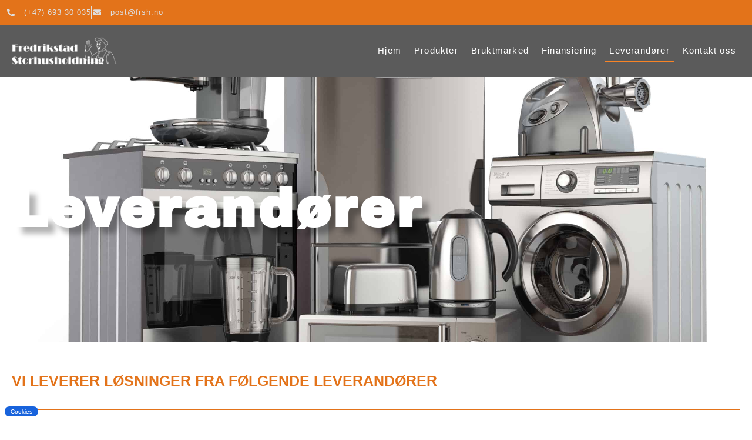

--- FILE ---
content_type: text/html; charset=UTF-8
request_url: https://fredrikstadstorhusholdning.no/leverandorer/
body_size: 23221
content:
<!DOCTYPE html>

<html lang="nb-NO">

<head><meta charset="UTF-8"><script>if(navigator.userAgent.match(/MSIE|Internet Explorer/i)||navigator.userAgent.match(/Trident\/7\..*?rv:11/i)){var href=document.location.href;if(!href.match(/[?&]nowprocket/)){if(href.indexOf("?")==-1){if(href.indexOf("#")==-1){document.location.href=href+"?nowprocket=1"}else{document.location.href=href.replace("#","?nowprocket=1#")}}else{if(href.indexOf("#")==-1){document.location.href=href+"&nowprocket=1"}else{document.location.href=href.replace("#","&nowprocket=1#")}}}}</script><script>(()=>{class RocketLazyLoadScripts{constructor(){this.v="2.0.4",this.userEvents=["keydown","keyup","mousedown","mouseup","mousemove","mouseover","mouseout","touchmove","touchstart","touchend","touchcancel","wheel","click","dblclick","input"],this.attributeEvents=["onblur","onclick","oncontextmenu","ondblclick","onfocus","onmousedown","onmouseenter","onmouseleave","onmousemove","onmouseout","onmouseover","onmouseup","onmousewheel","onscroll","onsubmit"]}async t(){this.i(),this.o(),/iP(ad|hone)/.test(navigator.userAgent)&&this.h(),this.u(),this.l(this),this.m(),this.k(this),this.p(this),this._(),await Promise.all([this.R(),this.L()]),this.lastBreath=Date.now(),this.S(this),this.P(),this.D(),this.O(),this.M(),await this.C(this.delayedScripts.normal),await this.C(this.delayedScripts.defer),await this.C(this.delayedScripts.async),await this.T(),await this.F(),await this.j(),await this.A(),window.dispatchEvent(new Event("rocket-allScriptsLoaded")),this.everythingLoaded=!0,this.lastTouchEnd&&await new Promise(t=>setTimeout(t,500-Date.now()+this.lastTouchEnd)),this.I(),this.H(),this.U(),this.W()}i(){this.CSPIssue=sessionStorage.getItem("rocketCSPIssue"),document.addEventListener("securitypolicyviolation",t=>{this.CSPIssue||"script-src-elem"!==t.violatedDirective||"data"!==t.blockedURI||(this.CSPIssue=!0,sessionStorage.setItem("rocketCSPIssue",!0))},{isRocket:!0})}o(){window.addEventListener("pageshow",t=>{this.persisted=t.persisted,this.realWindowLoadedFired=!0},{isRocket:!0}),window.addEventListener("pagehide",()=>{this.onFirstUserAction=null},{isRocket:!0})}h(){let t;function e(e){t=e}window.addEventListener("touchstart",e,{isRocket:!0}),window.addEventListener("touchend",function i(o){o.changedTouches[0]&&t.changedTouches[0]&&Math.abs(o.changedTouches[0].pageX-t.changedTouches[0].pageX)<10&&Math.abs(o.changedTouches[0].pageY-t.changedTouches[0].pageY)<10&&o.timeStamp-t.timeStamp<200&&(window.removeEventListener("touchstart",e,{isRocket:!0}),window.removeEventListener("touchend",i,{isRocket:!0}),"INPUT"===o.target.tagName&&"text"===o.target.type||(o.target.dispatchEvent(new TouchEvent("touchend",{target:o.target,bubbles:!0})),o.target.dispatchEvent(new MouseEvent("mouseover",{target:o.target,bubbles:!0})),o.target.dispatchEvent(new PointerEvent("click",{target:o.target,bubbles:!0,cancelable:!0,detail:1,clientX:o.changedTouches[0].clientX,clientY:o.changedTouches[0].clientY})),event.preventDefault()))},{isRocket:!0})}q(t){this.userActionTriggered||("mousemove"!==t.type||this.firstMousemoveIgnored?"keyup"===t.type||"mouseover"===t.type||"mouseout"===t.type||(this.userActionTriggered=!0,this.onFirstUserAction&&this.onFirstUserAction()):this.firstMousemoveIgnored=!0),"click"===t.type&&t.preventDefault(),t.stopPropagation(),t.stopImmediatePropagation(),"touchstart"===this.lastEvent&&"touchend"===t.type&&(this.lastTouchEnd=Date.now()),"click"===t.type&&(this.lastTouchEnd=0),this.lastEvent=t.type,t.composedPath&&t.composedPath()[0].getRootNode()instanceof ShadowRoot&&(t.rocketTarget=t.composedPath()[0]),this.savedUserEvents.push(t)}u(){this.savedUserEvents=[],this.userEventHandler=this.q.bind(this),this.userEvents.forEach(t=>window.addEventListener(t,this.userEventHandler,{passive:!1,isRocket:!0})),document.addEventListener("visibilitychange",this.userEventHandler,{isRocket:!0})}U(){this.userEvents.forEach(t=>window.removeEventListener(t,this.userEventHandler,{passive:!1,isRocket:!0})),document.removeEventListener("visibilitychange",this.userEventHandler,{isRocket:!0}),this.savedUserEvents.forEach(t=>{(t.rocketTarget||t.target).dispatchEvent(new window[t.constructor.name](t.type,t))})}m(){const t="return false",e=Array.from(this.attributeEvents,t=>"data-rocket-"+t),i="["+this.attributeEvents.join("],[")+"]",o="[data-rocket-"+this.attributeEvents.join("],[data-rocket-")+"]",s=(e,i,o)=>{o&&o!==t&&(e.setAttribute("data-rocket-"+i,o),e["rocket"+i]=new Function("event",o),e.setAttribute(i,t))};new MutationObserver(t=>{for(const n of t)"attributes"===n.type&&(n.attributeName.startsWith("data-rocket-")||this.everythingLoaded?n.attributeName.startsWith("data-rocket-")&&this.everythingLoaded&&this.N(n.target,n.attributeName.substring(12)):s(n.target,n.attributeName,n.target.getAttribute(n.attributeName))),"childList"===n.type&&n.addedNodes.forEach(t=>{if(t.nodeType===Node.ELEMENT_NODE)if(this.everythingLoaded)for(const i of[t,...t.querySelectorAll(o)])for(const t of i.getAttributeNames())e.includes(t)&&this.N(i,t.substring(12));else for(const e of[t,...t.querySelectorAll(i)])for(const t of e.getAttributeNames())this.attributeEvents.includes(t)&&s(e,t,e.getAttribute(t))})}).observe(document,{subtree:!0,childList:!0,attributeFilter:[...this.attributeEvents,...e]})}I(){this.attributeEvents.forEach(t=>{document.querySelectorAll("[data-rocket-"+t+"]").forEach(e=>{this.N(e,t)})})}N(t,e){const i=t.getAttribute("data-rocket-"+e);i&&(t.setAttribute(e,i),t.removeAttribute("data-rocket-"+e))}k(t){Object.defineProperty(HTMLElement.prototype,"onclick",{get(){return this.rocketonclick||null},set(e){this.rocketonclick=e,this.setAttribute(t.everythingLoaded?"onclick":"data-rocket-onclick","this.rocketonclick(event)")}})}S(t){function e(e,i){let o=e[i];e[i]=null,Object.defineProperty(e,i,{get:()=>o,set(s){t.everythingLoaded?o=s:e["rocket"+i]=o=s}})}e(document,"onreadystatechange"),e(window,"onload"),e(window,"onpageshow");try{Object.defineProperty(document,"readyState",{get:()=>t.rocketReadyState,set(e){t.rocketReadyState=e},configurable:!0}),document.readyState="loading"}catch(t){console.log("WPRocket DJE readyState conflict, bypassing")}}l(t){this.originalAddEventListener=EventTarget.prototype.addEventListener,this.originalRemoveEventListener=EventTarget.prototype.removeEventListener,this.savedEventListeners=[],EventTarget.prototype.addEventListener=function(e,i,o){o&&o.isRocket||!t.B(e,this)&&!t.userEvents.includes(e)||t.B(e,this)&&!t.userActionTriggered||e.startsWith("rocket-")||t.everythingLoaded?t.originalAddEventListener.call(this,e,i,o):(t.savedEventListeners.push({target:this,remove:!1,type:e,func:i,options:o}),"mouseenter"!==e&&"mouseleave"!==e||t.originalAddEventListener.call(this,e,t.savedUserEvents.push,o))},EventTarget.prototype.removeEventListener=function(e,i,o){o&&o.isRocket||!t.B(e,this)&&!t.userEvents.includes(e)||t.B(e,this)&&!t.userActionTriggered||e.startsWith("rocket-")||t.everythingLoaded?t.originalRemoveEventListener.call(this,e,i,o):t.savedEventListeners.push({target:this,remove:!0,type:e,func:i,options:o})}}J(t,e){this.savedEventListeners=this.savedEventListeners.filter(i=>{let o=i.type,s=i.target||window;return e!==o||t!==s||(this.B(o,s)&&(i.type="rocket-"+o),this.$(i),!1)})}H(){EventTarget.prototype.addEventListener=this.originalAddEventListener,EventTarget.prototype.removeEventListener=this.originalRemoveEventListener,this.savedEventListeners.forEach(t=>this.$(t))}$(t){t.remove?this.originalRemoveEventListener.call(t.target,t.type,t.func,t.options):this.originalAddEventListener.call(t.target,t.type,t.func,t.options)}p(t){let e;function i(e){return t.everythingLoaded?e:e.split(" ").map(t=>"load"===t||t.startsWith("load.")?"rocket-jquery-load":t).join(" ")}function o(o){function s(e){const s=o.fn[e];o.fn[e]=o.fn.init.prototype[e]=function(){return this[0]===window&&t.userActionTriggered&&("string"==typeof arguments[0]||arguments[0]instanceof String?arguments[0]=i(arguments[0]):"object"==typeof arguments[0]&&Object.keys(arguments[0]).forEach(t=>{const e=arguments[0][t];delete arguments[0][t],arguments[0][i(t)]=e})),s.apply(this,arguments),this}}if(o&&o.fn&&!t.allJQueries.includes(o)){const e={DOMContentLoaded:[],"rocket-DOMContentLoaded":[]};for(const t in e)document.addEventListener(t,()=>{e[t].forEach(t=>t())},{isRocket:!0});o.fn.ready=o.fn.init.prototype.ready=function(i){function s(){parseInt(o.fn.jquery)>2?setTimeout(()=>i.bind(document)(o)):i.bind(document)(o)}return"function"==typeof i&&(t.realDomReadyFired?!t.userActionTriggered||t.fauxDomReadyFired?s():e["rocket-DOMContentLoaded"].push(s):e.DOMContentLoaded.push(s)),o([])},s("on"),s("one"),s("off"),t.allJQueries.push(o)}e=o}t.allJQueries=[],o(window.jQuery),Object.defineProperty(window,"jQuery",{get:()=>e,set(t){o(t)}})}P(){const t=new Map;document.write=document.writeln=function(e){const i=document.currentScript,o=document.createRange(),s=i.parentElement;let n=t.get(i);void 0===n&&(n=i.nextSibling,t.set(i,n));const c=document.createDocumentFragment();o.setStart(c,0),c.appendChild(o.createContextualFragment(e)),s.insertBefore(c,n)}}async R(){return new Promise(t=>{this.userActionTriggered?t():this.onFirstUserAction=t})}async L(){return new Promise(t=>{document.addEventListener("DOMContentLoaded",()=>{this.realDomReadyFired=!0,t()},{isRocket:!0})})}async j(){return this.realWindowLoadedFired?Promise.resolve():new Promise(t=>{window.addEventListener("load",t,{isRocket:!0})})}M(){this.pendingScripts=[];this.scriptsMutationObserver=new MutationObserver(t=>{for(const e of t)e.addedNodes.forEach(t=>{"SCRIPT"!==t.tagName||t.noModule||t.isWPRocket||this.pendingScripts.push({script:t,promise:new Promise(e=>{const i=()=>{const i=this.pendingScripts.findIndex(e=>e.script===t);i>=0&&this.pendingScripts.splice(i,1),e()};t.addEventListener("load",i,{isRocket:!0}),t.addEventListener("error",i,{isRocket:!0}),setTimeout(i,1e3)})})})}),this.scriptsMutationObserver.observe(document,{childList:!0,subtree:!0})}async F(){await this.X(),this.pendingScripts.length?(await this.pendingScripts[0].promise,await this.F()):this.scriptsMutationObserver.disconnect()}D(){this.delayedScripts={normal:[],async:[],defer:[]},document.querySelectorAll("script[type$=rocketlazyloadscript]").forEach(t=>{t.hasAttribute("data-rocket-src")?t.hasAttribute("async")&&!1!==t.async?this.delayedScripts.async.push(t):t.hasAttribute("defer")&&!1!==t.defer||"module"===t.getAttribute("data-rocket-type")?this.delayedScripts.defer.push(t):this.delayedScripts.normal.push(t):this.delayedScripts.normal.push(t)})}async _(){await this.L();let t=[];document.querySelectorAll("script[type$=rocketlazyloadscript][data-rocket-src]").forEach(e=>{let i=e.getAttribute("data-rocket-src");if(i&&!i.startsWith("data:")){i.startsWith("//")&&(i=location.protocol+i);try{const o=new URL(i).origin;o!==location.origin&&t.push({src:o,crossOrigin:e.crossOrigin||"module"===e.getAttribute("data-rocket-type")})}catch(t){}}}),t=[...new Map(t.map(t=>[JSON.stringify(t),t])).values()],this.Y(t,"preconnect")}async G(t){if(await this.K(),!0!==t.noModule||!("noModule"in HTMLScriptElement.prototype))return new Promise(e=>{let i;function o(){(i||t).setAttribute("data-rocket-status","executed"),e()}try{if(navigator.userAgent.includes("Firefox/")||""===navigator.vendor||this.CSPIssue)i=document.createElement("script"),[...t.attributes].forEach(t=>{let e=t.nodeName;"type"!==e&&("data-rocket-type"===e&&(e="type"),"data-rocket-src"===e&&(e="src"),i.setAttribute(e,t.nodeValue))}),t.text&&(i.text=t.text),t.nonce&&(i.nonce=t.nonce),i.hasAttribute("src")?(i.addEventListener("load",o,{isRocket:!0}),i.addEventListener("error",()=>{i.setAttribute("data-rocket-status","failed-network"),e()},{isRocket:!0}),setTimeout(()=>{i.isConnected||e()},1)):(i.text=t.text,o()),i.isWPRocket=!0,t.parentNode.replaceChild(i,t);else{const i=t.getAttribute("data-rocket-type"),s=t.getAttribute("data-rocket-src");i?(t.type=i,t.removeAttribute("data-rocket-type")):t.removeAttribute("type"),t.addEventListener("load",o,{isRocket:!0}),t.addEventListener("error",i=>{this.CSPIssue&&i.target.src.startsWith("data:")?(console.log("WPRocket: CSP fallback activated"),t.removeAttribute("src"),this.G(t).then(e)):(t.setAttribute("data-rocket-status","failed-network"),e())},{isRocket:!0}),s?(t.fetchPriority="high",t.removeAttribute("data-rocket-src"),t.src=s):t.src="data:text/javascript;base64,"+window.btoa(unescape(encodeURIComponent(t.text)))}}catch(i){t.setAttribute("data-rocket-status","failed-transform"),e()}});t.setAttribute("data-rocket-status","skipped")}async C(t){const e=t.shift();return e?(e.isConnected&&await this.G(e),this.C(t)):Promise.resolve()}O(){this.Y([...this.delayedScripts.normal,...this.delayedScripts.defer,...this.delayedScripts.async],"preload")}Y(t,e){this.trash=this.trash||[];let i=!0;var o=document.createDocumentFragment();t.forEach(t=>{const s=t.getAttribute&&t.getAttribute("data-rocket-src")||t.src;if(s&&!s.startsWith("data:")){const n=document.createElement("link");n.href=s,n.rel=e,"preconnect"!==e&&(n.as="script",n.fetchPriority=i?"high":"low"),t.getAttribute&&"module"===t.getAttribute("data-rocket-type")&&(n.crossOrigin=!0),t.crossOrigin&&(n.crossOrigin=t.crossOrigin),t.integrity&&(n.integrity=t.integrity),t.nonce&&(n.nonce=t.nonce),o.appendChild(n),this.trash.push(n),i=!1}}),document.head.appendChild(o)}W(){this.trash.forEach(t=>t.remove())}async T(){try{document.readyState="interactive"}catch(t){}this.fauxDomReadyFired=!0;try{await this.K(),this.J(document,"readystatechange"),document.dispatchEvent(new Event("rocket-readystatechange")),await this.K(),document.rocketonreadystatechange&&document.rocketonreadystatechange(),await this.K(),this.J(document,"DOMContentLoaded"),document.dispatchEvent(new Event("rocket-DOMContentLoaded")),await this.K(),this.J(window,"DOMContentLoaded"),window.dispatchEvent(new Event("rocket-DOMContentLoaded"))}catch(t){console.error(t)}}async A(){try{document.readyState="complete"}catch(t){}try{await this.K(),this.J(document,"readystatechange"),document.dispatchEvent(new Event("rocket-readystatechange")),await this.K(),document.rocketonreadystatechange&&document.rocketonreadystatechange(),await this.K(),this.J(window,"load"),window.dispatchEvent(new Event("rocket-load")),await this.K(),window.rocketonload&&window.rocketonload(),await this.K(),this.allJQueries.forEach(t=>t(window).trigger("rocket-jquery-load")),await this.K(),this.J(window,"pageshow");const t=new Event("rocket-pageshow");t.persisted=this.persisted,window.dispatchEvent(t),await this.K(),window.rocketonpageshow&&window.rocketonpageshow({persisted:this.persisted})}catch(t){console.error(t)}}async K(){Date.now()-this.lastBreath>45&&(await this.X(),this.lastBreath=Date.now())}async X(){return document.hidden?new Promise(t=>setTimeout(t)):new Promise(t=>requestAnimationFrame(t))}B(t,e){return e===document&&"readystatechange"===t||(e===document&&"DOMContentLoaded"===t||(e===window&&"DOMContentLoaded"===t||(e===window&&"load"===t||e===window&&"pageshow"===t)))}static run(){(new RocketLazyLoadScripts).t()}}RocketLazyLoadScripts.run()})();</script>
	
	<meta name="viewport" content="width=device-width, initial-scale=1">
	<link rel="profile" href="http://gmpg.org/xfn/11">
	<meta name='robots' content='index, follow, max-image-preview:large, max-snippet:-1, max-video-preview:-1' />
	<style>img:is([sizes="auto" i], [sizes^="auto," i]) { contain-intrinsic-size: 3000px 1500px }</style>
	
	<!-- This site is optimized with the Yoast SEO plugin v26.7 - https://yoast.com/wordpress/plugins/seo/ -->
	<title>Leverandører - Fredrikstad Storhusholdning AS</title>
	<link rel="canonical" href="https://fredrikstadstorhusholdning.no/leverandorer/" />
	<meta property="og:locale" content="nb_NO" />
	<meta property="og:type" content="article" />
	<meta property="og:title" content="Leverandører - Fredrikstad Storhusholdning AS" />
	<meta property="og:description" content="Leverandører VI LEVERER LØSNINGER FRA FØLGENDE LEVERANDØRER Miele professional Tysk kvalitetsleverandør som har levert husholdningsprodukter til privat -og bedrifter i over 110 år. Frima Fordi kjøkkenet fortjener det beste! Frima leverer profesjonelle kjøkkeløsninger tilrettelagt for både nåtid og fremtid! Rational En enklere hverdag med Rational sine self cooking kjøkkenløsninger. Kunden ønsker det beste, Rational kan [&hellip;]" />
	<meta property="og:url" content="https://fredrikstadstorhusholdning.no/leverandorer/" />
	<meta property="og:site_name" content="Fredrikstad Storhusholdning AS" />
	<meta property="article:modified_time" content="2022-02-23T14:27:51+00:00" />
	<meta property="og:image" content="https://fredrikstadstorhusholdning.no/wp-content/uploads/2022/02/3-150x150.png" />
	<meta name="twitter:card" content="summary_large_image" />
	<meta name="twitter:label1" content="Ansl. lesetid" />
	<meta name="twitter:data1" content="2 minutter" />
	<script type="application/ld+json" class="yoast-schema-graph">{"@context":"https://schema.org","@graph":[{"@type":"WebPage","@id":"https://fredrikstadstorhusholdning.no/leverandorer/","url":"https://fredrikstadstorhusholdning.no/leverandorer/","name":"Leverandører - Fredrikstad Storhusholdning AS","isPartOf":{"@id":"https://fredrikstadstorhusholdning.no/#website"},"primaryImageOfPage":{"@id":"https://fredrikstadstorhusholdning.no/leverandorer/#primaryimage"},"image":{"@id":"https://fredrikstadstorhusholdning.no/leverandorer/#primaryimage"},"thumbnailUrl":"https://fredrikstadstorhusholdning.no/wp-content/uploads/2022/02/3-150x150.png","datePublished":"2022-02-15T14:10:05+00:00","dateModified":"2022-02-23T14:27:51+00:00","breadcrumb":{"@id":"https://fredrikstadstorhusholdning.no/leverandorer/#breadcrumb"},"inLanguage":"nb-NO","potentialAction":[{"@type":"ReadAction","target":["https://fredrikstadstorhusholdning.no/leverandorer/"]}]},{"@type":"ImageObject","inLanguage":"nb-NO","@id":"https://fredrikstadstorhusholdning.no/leverandorer/#primaryimage","url":"https://fredrikstadstorhusholdning.no/wp-content/uploads/2022/02/3.png","contentUrl":"https://fredrikstadstorhusholdning.no/wp-content/uploads/2022/02/3.png","width":500,"height":500},{"@type":"BreadcrumbList","@id":"https://fredrikstadstorhusholdning.no/leverandorer/#breadcrumb","itemListElement":[{"@type":"ListItem","position":1,"name":"Hjem","item":"https://fredrikstadstorhusholdning.no/"},{"@type":"ListItem","position":2,"name":"Leverandører"}]},{"@type":"WebSite","@id":"https://fredrikstadstorhusholdning.no/#website","url":"https://fredrikstadstorhusholdning.no/","name":"Fredrikstad Storhusholdning AS","description":"Over 30 års erfaring med storkjøkken!","publisher":{"@id":"https://fredrikstadstorhusholdning.no/#organization"},"potentialAction":[{"@type":"SearchAction","target":{"@type":"EntryPoint","urlTemplate":"https://fredrikstadstorhusholdning.no/?s={search_term_string}"},"query-input":{"@type":"PropertyValueSpecification","valueRequired":true,"valueName":"search_term_string"}}],"inLanguage":"nb-NO"},{"@type":"Organization","@id":"https://fredrikstadstorhusholdning.no/#organization","name":"Fredrikstad Storhusholdning AS","url":"https://fredrikstadstorhusholdning.no/","logo":{"@type":"ImageObject","inLanguage":"nb-NO","@id":"https://fredrikstadstorhusholdning.no/#/schema/logo/image/","url":"https://fredrikstadstorhusholdning.no/wp-content/uploads/2022/02/fredrikstad-storhusholdning-logo.png","contentUrl":"https://fredrikstadstorhusholdning.no/wp-content/uploads/2022/02/fredrikstad-storhusholdning-logo.png","width":400,"height":108,"caption":"Fredrikstad Storhusholdning AS"},"image":{"@id":"https://fredrikstadstorhusholdning.no/#/schema/logo/image/"}}]}</script>
	<!-- / Yoast SEO plugin. -->


<link rel='dns-prefetch' href='//www.googletagmanager.com' />

<link rel="alternate" type="application/rss+xml" title="Fredrikstad Storhusholdning AS &raquo; strøm" href="https://fredrikstadstorhusholdning.no/feed/" />
		<style class="wpbf-google-fonts"></style>
		<style id='wp-emoji-styles-inline-css'>

	img.wp-smiley, img.emoji {
		display: inline !important;
		border: none !important;
		box-shadow: none !important;
		height: 1em !important;
		width: 1em !important;
		margin: 0 0.07em !important;
		vertical-align: -0.1em !important;
		background: none !important;
		padding: 0 !important;
	}
</style>
<style id='global-styles-inline-css'>
:root{--wp--preset--aspect-ratio--square: 1;--wp--preset--aspect-ratio--4-3: 4/3;--wp--preset--aspect-ratio--3-4: 3/4;--wp--preset--aspect-ratio--3-2: 3/2;--wp--preset--aspect-ratio--2-3: 2/3;--wp--preset--aspect-ratio--16-9: 16/9;--wp--preset--aspect-ratio--9-16: 9/16;--wp--preset--color--black: #000000;--wp--preset--color--cyan-bluish-gray: #abb8c3;--wp--preset--color--white: #ffffff;--wp--preset--color--pale-pink: #f78da7;--wp--preset--color--vivid-red: #cf2e2e;--wp--preset--color--luminous-vivid-orange: #ff6900;--wp--preset--color--luminous-vivid-amber: #fcb900;--wp--preset--color--light-green-cyan: #7bdcb5;--wp--preset--color--vivid-green-cyan: #00d084;--wp--preset--color--pale-cyan-blue: #8ed1fc;--wp--preset--color--vivid-cyan-blue: #0693e3;--wp--preset--color--vivid-purple: #9b51e0;--wp--preset--gradient--vivid-cyan-blue-to-vivid-purple: linear-gradient(135deg,rgba(6,147,227,1) 0%,rgb(155,81,224) 100%);--wp--preset--gradient--light-green-cyan-to-vivid-green-cyan: linear-gradient(135deg,rgb(122,220,180) 0%,rgb(0,208,130) 100%);--wp--preset--gradient--luminous-vivid-amber-to-luminous-vivid-orange: linear-gradient(135deg,rgba(252,185,0,1) 0%,rgba(255,105,0,1) 100%);--wp--preset--gradient--luminous-vivid-orange-to-vivid-red: linear-gradient(135deg,rgba(255,105,0,1) 0%,rgb(207,46,46) 100%);--wp--preset--gradient--very-light-gray-to-cyan-bluish-gray: linear-gradient(135deg,rgb(238,238,238) 0%,rgb(169,184,195) 100%);--wp--preset--gradient--cool-to-warm-spectrum: linear-gradient(135deg,rgb(74,234,220) 0%,rgb(151,120,209) 20%,rgb(207,42,186) 40%,rgb(238,44,130) 60%,rgb(251,105,98) 80%,rgb(254,248,76) 100%);--wp--preset--gradient--blush-light-purple: linear-gradient(135deg,rgb(255,206,236) 0%,rgb(152,150,240) 100%);--wp--preset--gradient--blush-bordeaux: linear-gradient(135deg,rgb(254,205,165) 0%,rgb(254,45,45) 50%,rgb(107,0,62) 100%);--wp--preset--gradient--luminous-dusk: linear-gradient(135deg,rgb(255,203,112) 0%,rgb(199,81,192) 50%,rgb(65,88,208) 100%);--wp--preset--gradient--pale-ocean: linear-gradient(135deg,rgb(255,245,203) 0%,rgb(182,227,212) 50%,rgb(51,167,181) 100%);--wp--preset--gradient--electric-grass: linear-gradient(135deg,rgb(202,248,128) 0%,rgb(113,206,126) 100%);--wp--preset--gradient--midnight: linear-gradient(135deg,rgb(2,3,129) 0%,rgb(40,116,252) 100%);--wp--preset--font-size--small: 14px;--wp--preset--font-size--medium: 20px;--wp--preset--font-size--large: 20px;--wp--preset--font-size--x-large: 42px;--wp--preset--font-size--tiny: 12px;--wp--preset--font-size--regular: 16px;--wp--preset--font-size--larger: 32px;--wp--preset--font-size--extra: 44px;--wp--preset--spacing--20: 0.44rem;--wp--preset--spacing--30: 0.67rem;--wp--preset--spacing--40: 1rem;--wp--preset--spacing--50: 1.5rem;--wp--preset--spacing--60: 2.25rem;--wp--preset--spacing--70: 3.38rem;--wp--preset--spacing--80: 5.06rem;--wp--preset--shadow--natural: 6px 6px 9px rgba(0, 0, 0, 0.2);--wp--preset--shadow--deep: 12px 12px 50px rgba(0, 0, 0, 0.4);--wp--preset--shadow--sharp: 6px 6px 0px rgba(0, 0, 0, 0.2);--wp--preset--shadow--outlined: 6px 6px 0px -3px rgba(255, 255, 255, 1), 6px 6px rgba(0, 0, 0, 1);--wp--preset--shadow--crisp: 6px 6px 0px rgba(0, 0, 0, 1);}:root { --wp--style--global--content-size: 1000px;--wp--style--global--wide-size: 1400px; }:where(body) { margin: 0; }.wp-site-blocks > .alignleft { float: left; margin-right: 2em; }.wp-site-blocks > .alignright { float: right; margin-left: 2em; }.wp-site-blocks > .aligncenter { justify-content: center; margin-left: auto; margin-right: auto; }:where(.wp-site-blocks) > * { margin-block-start: 24px; margin-block-end: 0; }:where(.wp-site-blocks) > :first-child { margin-block-start: 0; }:where(.wp-site-blocks) > :last-child { margin-block-end: 0; }:root { --wp--style--block-gap: 24px; }:root :where(.is-layout-flow) > :first-child{margin-block-start: 0;}:root :where(.is-layout-flow) > :last-child{margin-block-end: 0;}:root :where(.is-layout-flow) > *{margin-block-start: 24px;margin-block-end: 0;}:root :where(.is-layout-constrained) > :first-child{margin-block-start: 0;}:root :where(.is-layout-constrained) > :last-child{margin-block-end: 0;}:root :where(.is-layout-constrained) > *{margin-block-start: 24px;margin-block-end: 0;}:root :where(.is-layout-flex){gap: 24px;}:root :where(.is-layout-grid){gap: 24px;}.is-layout-flow > .alignleft{float: left;margin-inline-start: 0;margin-inline-end: 2em;}.is-layout-flow > .alignright{float: right;margin-inline-start: 2em;margin-inline-end: 0;}.is-layout-flow > .aligncenter{margin-left: auto !important;margin-right: auto !important;}.is-layout-constrained > .alignleft{float: left;margin-inline-start: 0;margin-inline-end: 2em;}.is-layout-constrained > .alignright{float: right;margin-inline-start: 2em;margin-inline-end: 0;}.is-layout-constrained > .aligncenter{margin-left: auto !important;margin-right: auto !important;}.is-layout-constrained > :where(:not(.alignleft):not(.alignright):not(.alignfull)){max-width: var(--wp--style--global--content-size);margin-left: auto !important;margin-right: auto !important;}.is-layout-constrained > .alignwide{max-width: var(--wp--style--global--wide-size);}body .is-layout-flex{display: flex;}.is-layout-flex{flex-wrap: wrap;align-items: center;}.is-layout-flex > :is(*, div){margin: 0;}body .is-layout-grid{display: grid;}.is-layout-grid > :is(*, div){margin: 0;}body{padding-top: 0px;padding-right: 0px;padding-bottom: 0px;padding-left: 0px;}a:where(:not(.wp-element-button)){text-decoration: underline;}:root :where(.wp-element-button, .wp-block-button__link){background-color: #32373c;border-width: 0;color: #fff;font-family: inherit;font-size: inherit;line-height: inherit;padding: calc(0.667em + 2px) calc(1.333em + 2px);text-decoration: none;}.has-black-color{color: var(--wp--preset--color--black) !important;}.has-cyan-bluish-gray-color{color: var(--wp--preset--color--cyan-bluish-gray) !important;}.has-white-color{color: var(--wp--preset--color--white) !important;}.has-pale-pink-color{color: var(--wp--preset--color--pale-pink) !important;}.has-vivid-red-color{color: var(--wp--preset--color--vivid-red) !important;}.has-luminous-vivid-orange-color{color: var(--wp--preset--color--luminous-vivid-orange) !important;}.has-luminous-vivid-amber-color{color: var(--wp--preset--color--luminous-vivid-amber) !important;}.has-light-green-cyan-color{color: var(--wp--preset--color--light-green-cyan) !important;}.has-vivid-green-cyan-color{color: var(--wp--preset--color--vivid-green-cyan) !important;}.has-pale-cyan-blue-color{color: var(--wp--preset--color--pale-cyan-blue) !important;}.has-vivid-cyan-blue-color{color: var(--wp--preset--color--vivid-cyan-blue) !important;}.has-vivid-purple-color{color: var(--wp--preset--color--vivid-purple) !important;}.has-black-background-color{background-color: var(--wp--preset--color--black) !important;}.has-cyan-bluish-gray-background-color{background-color: var(--wp--preset--color--cyan-bluish-gray) !important;}.has-white-background-color{background-color: var(--wp--preset--color--white) !important;}.has-pale-pink-background-color{background-color: var(--wp--preset--color--pale-pink) !important;}.has-vivid-red-background-color{background-color: var(--wp--preset--color--vivid-red) !important;}.has-luminous-vivid-orange-background-color{background-color: var(--wp--preset--color--luminous-vivid-orange) !important;}.has-luminous-vivid-amber-background-color{background-color: var(--wp--preset--color--luminous-vivid-amber) !important;}.has-light-green-cyan-background-color{background-color: var(--wp--preset--color--light-green-cyan) !important;}.has-vivid-green-cyan-background-color{background-color: var(--wp--preset--color--vivid-green-cyan) !important;}.has-pale-cyan-blue-background-color{background-color: var(--wp--preset--color--pale-cyan-blue) !important;}.has-vivid-cyan-blue-background-color{background-color: var(--wp--preset--color--vivid-cyan-blue) !important;}.has-vivid-purple-background-color{background-color: var(--wp--preset--color--vivid-purple) !important;}.has-black-border-color{border-color: var(--wp--preset--color--black) !important;}.has-cyan-bluish-gray-border-color{border-color: var(--wp--preset--color--cyan-bluish-gray) !important;}.has-white-border-color{border-color: var(--wp--preset--color--white) !important;}.has-pale-pink-border-color{border-color: var(--wp--preset--color--pale-pink) !important;}.has-vivid-red-border-color{border-color: var(--wp--preset--color--vivid-red) !important;}.has-luminous-vivid-orange-border-color{border-color: var(--wp--preset--color--luminous-vivid-orange) !important;}.has-luminous-vivid-amber-border-color{border-color: var(--wp--preset--color--luminous-vivid-amber) !important;}.has-light-green-cyan-border-color{border-color: var(--wp--preset--color--light-green-cyan) !important;}.has-vivid-green-cyan-border-color{border-color: var(--wp--preset--color--vivid-green-cyan) !important;}.has-pale-cyan-blue-border-color{border-color: var(--wp--preset--color--pale-cyan-blue) !important;}.has-vivid-cyan-blue-border-color{border-color: var(--wp--preset--color--vivid-cyan-blue) !important;}.has-vivid-purple-border-color{border-color: var(--wp--preset--color--vivid-purple) !important;}.has-vivid-cyan-blue-to-vivid-purple-gradient-background{background: var(--wp--preset--gradient--vivid-cyan-blue-to-vivid-purple) !important;}.has-light-green-cyan-to-vivid-green-cyan-gradient-background{background: var(--wp--preset--gradient--light-green-cyan-to-vivid-green-cyan) !important;}.has-luminous-vivid-amber-to-luminous-vivid-orange-gradient-background{background: var(--wp--preset--gradient--luminous-vivid-amber-to-luminous-vivid-orange) !important;}.has-luminous-vivid-orange-to-vivid-red-gradient-background{background: var(--wp--preset--gradient--luminous-vivid-orange-to-vivid-red) !important;}.has-very-light-gray-to-cyan-bluish-gray-gradient-background{background: var(--wp--preset--gradient--very-light-gray-to-cyan-bluish-gray) !important;}.has-cool-to-warm-spectrum-gradient-background{background: var(--wp--preset--gradient--cool-to-warm-spectrum) !important;}.has-blush-light-purple-gradient-background{background: var(--wp--preset--gradient--blush-light-purple) !important;}.has-blush-bordeaux-gradient-background{background: var(--wp--preset--gradient--blush-bordeaux) !important;}.has-luminous-dusk-gradient-background{background: var(--wp--preset--gradient--luminous-dusk) !important;}.has-pale-ocean-gradient-background{background: var(--wp--preset--gradient--pale-ocean) !important;}.has-electric-grass-gradient-background{background: var(--wp--preset--gradient--electric-grass) !important;}.has-midnight-gradient-background{background: var(--wp--preset--gradient--midnight) !important;}.has-small-font-size{font-size: var(--wp--preset--font-size--small) !important;}.has-medium-font-size{font-size: var(--wp--preset--font-size--medium) !important;}.has-large-font-size{font-size: var(--wp--preset--font-size--large) !important;}.has-x-large-font-size{font-size: var(--wp--preset--font-size--x-large) !important;}.has-tiny-font-size{font-size: var(--wp--preset--font-size--tiny) !important;}.has-regular-font-size{font-size: var(--wp--preset--font-size--regular) !important;}.has-larger-font-size{font-size: var(--wp--preset--font-size--larger) !important;}.has-extra-font-size{font-size: var(--wp--preset--font-size--extra) !important;}
:root :where(.wp-block-pullquote){font-size: 1.5em;line-height: 1.6;}
</style>
<link rel='stylesheet' id='kakevarselvmn-style-css' href='https://fredrikstadstorhusholdning.no/wp-content/plugins/kake-varsel-vmn/assets/css/style.css?ver=1.8.9' media='all' />
<link rel='stylesheet' id='wpbf-icon-font-css' href='https://fredrikstadstorhusholdning.no/wp-content/themes/page-builder-framework/css/min/iconfont-min.css?ver=2.11.6' media='all' />
<link rel='stylesheet' id='wpbf-style-css' href='https://fredrikstadstorhusholdning.no/wp-content/themes/page-builder-framework/css/min/style-min.css?ver=2.11.6' media='all' />
<style id='wpbf-style-inline-css'>
.wpbf-archive-content .wpbf-post{text-align:left;}.wpbf-navigation .wpbf-1-4{width:30%;}.wpbf-navigation .wpbf-3-4{width:70%;}.wpbf-navigation .wpbf-2-3{width:40%;}.wpbf-navigation .wpbf-1-3{width:60%;}.wpbf-logo img,.wpbf-mobile-logo img{width:218px;}
</style>
<link rel='stylesheet' id='wpbf-responsive-css' href='https://fredrikstadstorhusholdning.no/wp-content/themes/page-builder-framework/css/min/responsive-min.css?ver=2.11.6' media='all' />
<link rel='stylesheet' id='elementor-frontend-css' href='https://fredrikstadstorhusholdning.no/wp-content/plugins/elementor/assets/css/frontend.min.css?ver=3.34.1' media='all' />
<link rel='stylesheet' id='widget-icon-list-css' href='https://fredrikstadstorhusholdning.no/wp-content/plugins/elementor/assets/css/widget-icon-list.min.css?ver=3.34.1' media='all' />
<link rel='stylesheet' id='e-animation-grow-css' href='https://fredrikstadstorhusholdning.no/wp-content/plugins/elementor/assets/lib/animations/styles/e-animation-grow.min.css?ver=3.34.1' media='all' />
<link rel='stylesheet' id='widget-image-css' href='https://fredrikstadstorhusholdning.no/wp-content/plugins/elementor/assets/css/widget-image.min.css?ver=3.34.1' media='all' />
<link rel='stylesheet' id='widget-nav-menu-css' href='https://fredrikstadstorhusholdning.no/wp-content/plugins/elementor-pro/assets/css/widget-nav-menu.min.css?ver=3.34.0' media='all' />
<link rel='stylesheet' id='widget-heading-css' href='https://fredrikstadstorhusholdning.no/wp-content/plugins/elementor/assets/css/widget-heading.min.css?ver=3.34.1' media='all' />
<link rel='stylesheet' id='widget-social-icons-css' href='https://fredrikstadstorhusholdning.no/wp-content/plugins/elementor/assets/css/widget-social-icons.min.css?ver=3.34.1' media='all' />
<link rel='stylesheet' id='e-apple-webkit-css' href='https://fredrikstadstorhusholdning.no/wp-content/plugins/elementor/assets/css/conditionals/apple-webkit.min.css?ver=3.34.1' media='all' />
<link rel='stylesheet' id='widget-google_maps-css' href='https://fredrikstadstorhusholdning.no/wp-content/plugins/elementor/assets/css/widget-google_maps.min.css?ver=3.34.1' media='all' />
<link rel='stylesheet' id='elementor-icons-css' href='https://fredrikstadstorhusholdning.no/wp-content/plugins/elementor/assets/lib/eicons/css/elementor-icons.min.css?ver=5.45.0' media='all' />
<link rel='stylesheet' id='elementor-post-5-css' href='https://fredrikstadstorhusholdning.no/wp-content/uploads/elementor/css/post-5.css?ver=1768401485' media='all' />
<link rel='stylesheet' id='e-animation-fadeInDown-css' href='https://fredrikstadstorhusholdning.no/wp-content/plugins/elementor/assets/lib/animations/styles/fadeInDown.min.css?ver=3.34.1' media='all' />
<link rel='stylesheet' id='widget-divider-css' href='https://fredrikstadstorhusholdning.no/wp-content/plugins/elementor/assets/css/widget-divider.min.css?ver=3.34.1' media='all' />
<link rel='stylesheet' id='elementor-post-91-css' href='https://fredrikstadstorhusholdning.no/wp-content/uploads/elementor/css/post-91.css?ver=1768401748' media='all' />
<link rel='stylesheet' id='elementor-post-31-css' href='https://fredrikstadstorhusholdning.no/wp-content/uploads/elementor/css/post-31.css?ver=1768401485' media='all' />
<link rel='stylesheet' id='elementor-post-161-css' href='https://fredrikstadstorhusholdning.no/wp-content/uploads/elementor/css/post-161.css?ver=1768401485' media='all' />
<link rel='stylesheet' id='wpbf-style-child-css' href='https://fredrikstadstorhusholdning.no/wp-content/themes/verdi-media-norge/style.css?ver=1.2' media='all' />
<link rel='stylesheet' id='elementor-gf-local-roboto-css' href='https://fredrikstadstorhusholdning.no/wp-content/uploads/elementor/google-fonts/css/roboto.css?ver=1742289368' media='all' />
<link rel='stylesheet' id='elementor-gf-local-robotoslab-css' href='https://fredrikstadstorhusholdning.no/wp-content/uploads/elementor/google-fonts/css/robotoslab.css?ver=1742289371' media='all' />
<link rel='stylesheet' id='elementor-gf-local-battambang-css' href='https://fredrikstadstorhusholdning.no/wp-content/uploads/elementor/google-fonts/css/battambang.css?ver=1742289372' media='all' />
<link rel='stylesheet' id='elementor-gf-local-archivoblack-css' href='https://fredrikstadstorhusholdning.no/wp-content/uploads/elementor/google-fonts/css/archivoblack.css?ver=1742289372' media='all' />
<link rel='stylesheet' id='elementor-icons-shared-0-css' href='https://fredrikstadstorhusholdning.no/wp-content/plugins/elementor/assets/lib/font-awesome/css/fontawesome.min.css?ver=5.15.3' media='all' />
<link rel='stylesheet' id='elementor-icons-fa-solid-css' href='https://fredrikstadstorhusholdning.no/wp-content/plugins/elementor/assets/lib/font-awesome/css/solid.min.css?ver=5.15.3' media='all' />
<link rel='stylesheet' id='elementor-icons-fa-brands-css' href='https://fredrikstadstorhusholdning.no/wp-content/plugins/elementor/assets/lib/font-awesome/css/brands.min.css?ver=5.15.3' media='all' />
<link rel='stylesheet' id='elementor-icons-fa-regular-css' href='https://fredrikstadstorhusholdning.no/wp-content/plugins/elementor/assets/lib/font-awesome/css/regular.min.css?ver=5.15.3' media='all' />
<script type="rocketlazyloadscript" data-rocket-src="https://fredrikstadstorhusholdning.no/wp-includes/js/jquery/jquery.min.js?ver=3.7.1" id="jquery-core-js" data-rocket-defer defer></script>
<script type="rocketlazyloadscript" data-rocket-src="https://fredrikstadstorhusholdning.no/wp-includes/js/jquery/jquery-migrate.min.js?ver=3.4.1" id="jquery-migrate-js" data-rocket-defer defer></script>
<link rel="https://api.w.org/" href="https://fredrikstadstorhusholdning.no/wp-json/" /><link rel="alternate" title="JSON" type="application/json" href="https://fredrikstadstorhusholdning.no/wp-json/wp/v2/pages/91" /><link rel="EditURI" type="application/rsd+xml" title="RSD" href="https://fredrikstadstorhusholdning.no/xmlrpc.php?rsd" />
<meta name="generator" content="WordPress 6.7.4" />
<link rel='shortlink' href='https://fredrikstadstorhusholdning.no/?p=91' />
<link rel="alternate" title="oEmbed (JSON)" type="application/json+oembed" href="https://fredrikstadstorhusholdning.no/wp-json/oembed/1.0/embed?url=https%3A%2F%2Ffredrikstadstorhusholdning.no%2Fleverandorer%2F" />
<link rel="alternate" title="oEmbed (XML)" type="text/xml+oembed" href="https://fredrikstadstorhusholdning.no/wp-json/oembed/1.0/embed?url=https%3A%2F%2Ffredrikstadstorhusholdning.no%2Fleverandorer%2F&#038;format=xml" />
<meta name="generator" content="Site Kit by Google 1.170.0" /><meta name="google-site-verification" content="kttoROpDJrQM95fRLm7EHP9jkftflIcVhUCSamrv8-M"><meta name="generator" content="Elementor 3.34.1; features: additional_custom_breakpoints; settings: css_print_method-external, google_font-enabled, font_display-auto">
			<style>
				.e-con.e-parent:nth-of-type(n+4):not(.e-lazyloaded):not(.e-no-lazyload),
				.e-con.e-parent:nth-of-type(n+4):not(.e-lazyloaded):not(.e-no-lazyload) * {
					background-image: none !important;
				}
				@media screen and (max-height: 1024px) {
					.e-con.e-parent:nth-of-type(n+3):not(.e-lazyloaded):not(.e-no-lazyload),
					.e-con.e-parent:nth-of-type(n+3):not(.e-lazyloaded):not(.e-no-lazyload) * {
						background-image: none !important;
					}
				}
				@media screen and (max-height: 640px) {
					.e-con.e-parent:nth-of-type(n+2):not(.e-lazyloaded):not(.e-no-lazyload),
					.e-con.e-parent:nth-of-type(n+2):not(.e-lazyloaded):not(.e-no-lazyload) * {
						background-image: none !important;
					}
				}
			</style>
			
<!-- Google Tag Manager snippet added by Site Kit -->
<script type="rocketlazyloadscript">
			( function( w, d, s, l, i ) {
				w[l] = w[l] || [];
				w[l].push( {'gtm.start': new Date().getTime(), event: 'gtm.js'} );
				var f = d.getElementsByTagName( s )[0],
					j = d.createElement( s ), dl = l != 'dataLayer' ? '&l=' + l : '';
				j.async = true;
				j.src = 'https://www.googletagmanager.com/gtm.js?id=' + i + dl;
				f.parentNode.insertBefore( j, f );
			} )( window, document, 'script', 'dataLayer', 'GTM-NC7FZRD' );
			
</script>

<!-- End Google Tag Manager snippet added by Site Kit -->
<link rel="icon" href="https://fredrikstadstorhusholdning.no/wp-content/uploads/2022/02/fredrikstad-storhusholdning-FaceU-150x150.png.webp" sizes="32x32" />
<link rel="icon" href="https://fredrikstadstorhusholdning.no/wp-content/uploads/2022/02/fredrikstad-storhusholdning-FaceU.png.webp" sizes="192x192" />
<link rel="apple-touch-icon" href="https://fredrikstadstorhusholdning.no/wp-content/uploads/2022/02/fredrikstad-storhusholdning-FaceU.png.webp" />
<meta name="msapplication-TileImage" content="https://fredrikstadstorhusholdning.no/wp-content/uploads/2022/02/fredrikstad-storhusholdning-FaceU.png" />
		<style id="wp-custom-css">
			a[href^="tel"], a[href^="mail"]{
 color: inherit;
 text-decoration: none;
}		</style>
		<noscript><style id="rocket-lazyload-nojs-css">.rll-youtube-player, [data-lazy-src]{display:none !important;}</style></noscript><meta name="generator" content="WP Rocket 3.20.3" data-wpr-features="wpr_delay_js wpr_defer_js wpr_lazyload_images wpr_lazyload_iframes wpr_cache_webp wpr_preload_links wpr_desktop" /></head>

<body class="page-template-default page page-id-91 wp-custom-logo wpbf wpbf-leverandorer wpbf-no-sidebar elementor-default elementor-template-full-width elementor-kit-5 elementor-page elementor-page-91" itemscope="itemscope" itemtype="https://schema.org/WebPage">

	<a class="screen-reader-text skip-link" href="#content" title="Hopp til innholdet">Hopp til innholdet</a>

			<!-- Google Tag Manager (noscript) snippet added by Site Kit -->
		<noscript>
			<iframe src="https://www.googletagmanager.com/ns.html?id=GTM-NC7FZRD" height="0" width="0" style="display:none;visibility:hidden"></iframe>
		</noscript>
		<!-- End Google Tag Manager (noscript) snippet added by Site Kit -->
		
	
	<div data-rocket-location-hash="a2580ca7c687fed5b173a73ddc5c5239" id="container" class="hfeed wpbf-page">

		
				<header data-rocket-location-hash="4e8e6f8d201748aec032fb0ed64160c1" data-elementor-type="header" data-elementor-id="31" class="elementor elementor-31 elementor-location-header" data-elementor-post-type="elementor_library">
					<section class="elementor-section elementor-top-section elementor-element elementor-element-1ccadc6 elementor-section-boxed elementor-section-height-default elementor-section-height-default" data-id="1ccadc6" data-element_type="section" data-settings="{&quot;background_background&quot;:&quot;classic&quot;}">
						<div class="elementor-container elementor-column-gap-default">
					<div class="elementor-column elementor-col-100 elementor-top-column elementor-element elementor-element-94adb54 elementor-hidden-mobile" data-id="94adb54" data-element_type="column">
			<div class="elementor-widget-wrap elementor-element-populated">
						<div class="elementor-element elementor-element-0e63ce6 elementor-icon-list--layout-inline elementor-list-item-link-inline elementor-align-end elementor-tablet-align-center elementor-hidden-mobile elementor-widget elementor-widget-icon-list" data-id="0e63ce6" data-element_type="widget" data-widget_type="icon-list.default">
				<div class="elementor-widget-container">
							<ul class="elementor-icon-list-items elementor-inline-items">
							<li class="elementor-icon-list-item elementor-inline-item">
											<a href="tel:004769330035">

												<span class="elementor-icon-list-icon">
							<i aria-hidden="true" class="fas fa-phone-alt"></i>						</span>
										<span class="elementor-icon-list-text">(+47) 693 30 035</span>
											</a>
									</li>
								<li class="elementor-icon-list-item elementor-inline-item">
											<a href="mailto:post@frsh.no">

												<span class="elementor-icon-list-icon">
							<i aria-hidden="true" class="fas fa-envelope"></i>						</span>
										<span class="elementor-icon-list-text">post@frsh.no</span>
											</a>
									</li>
						</ul>
						</div>
				</div>
					</div>
		</div>
					</div>
		</section>
				<header class="elementor-section elementor-top-section elementor-element elementor-element-17cfb944 elementor-section-content-middle elementor-section-boxed elementor-section-height-default elementor-section-height-default" data-id="17cfb944" data-element_type="section" data-settings="{&quot;background_background&quot;:&quot;classic&quot;}">
						<div class="elementor-container elementor-column-gap-wide">
					<header class="elementor-column elementor-col-50 elementor-top-column elementor-element elementor-element-72d7c803" data-id="72d7c803" data-element_type="column">
			<div class="elementor-widget-wrap elementor-element-populated">
						<div class="elementor-element elementor-element-72296b2 elementor-widget elementor-widget-theme-site-logo elementor-widget-image" data-id="72296b2" data-element_type="widget" data-widget_type="theme-site-logo.default">
				<div class="elementor-widget-container">
											<a href="https://fredrikstadstorhusholdning.no">
			<img width="400" height="108" src="data:image/svg+xml,%3Csvg%20xmlns='http://www.w3.org/2000/svg'%20viewBox='0%200%20400%20108'%3E%3C/svg%3E" class="elementor-animation-grow attachment-full size-full wp-image-1915" alt="" data-lazy-srcset="https://fredrikstadstorhusholdning.no/wp-content/uploads/2022/02/fredrikstad-storhusholdning-logo.png.webp 400w,https://fredrikstadstorhusholdning.no/wp-content/uploads/2022/02/fredrikstad-storhusholdning-logo-300x81.png.webp 300w" data-lazy-sizes="(max-width: 400px) 100vw, 400px" data-lazy-src="https://fredrikstadstorhusholdning.no/wp-content/uploads/2022/02/fredrikstad-storhusholdning-logo.png.webp" /><noscript><img width="400" height="108" src="https://fredrikstadstorhusholdning.no/wp-content/uploads/2022/02/fredrikstad-storhusholdning-logo.png.webp" class="elementor-animation-grow attachment-full size-full wp-image-1915" alt="" srcset="https://fredrikstadstorhusholdning.no/wp-content/uploads/2022/02/fredrikstad-storhusholdning-logo.png.webp 400w,https://fredrikstadstorhusholdning.no/wp-content/uploads/2022/02/fredrikstad-storhusholdning-logo-300x81.png.webp 300w" sizes="(max-width: 400px) 100vw, 400px" /></noscript>				</a>
											</div>
				</div>
					</div>
		</header>
				<div class="elementor-column elementor-col-50 elementor-top-column elementor-element elementor-element-5c6bfbe2" data-id="5c6bfbe2" data-element_type="column">
			<div class="elementor-widget-wrap elementor-element-populated">
						<div class="elementor-element elementor-element-70464b2b elementor-nav-menu__align-end elementor-nav-menu--stretch elementor-nav-menu--dropdown-tablet elementor-nav-menu__text-align-aside elementor-nav-menu--toggle elementor-nav-menu--burger elementor-widget elementor-widget-nav-menu" data-id="70464b2b" data-element_type="widget" data-settings="{&quot;full_width&quot;:&quot;stretch&quot;,&quot;submenu_icon&quot;:{&quot;value&quot;:&quot;&lt;i class=\&quot;fas fa-angle-down\&quot; aria-hidden=\&quot;true\&quot;&gt;&lt;\/i&gt;&quot;,&quot;library&quot;:&quot;fa-solid&quot;},&quot;layout&quot;:&quot;horizontal&quot;,&quot;toggle&quot;:&quot;burger&quot;}" data-widget_type="nav-menu.default">
				<div class="elementor-widget-container">
								<nav aria-label="Meny" class="elementor-nav-menu--main elementor-nav-menu__container elementor-nav-menu--layout-horizontal e--pointer-underline e--animation-fade">
				<ul id="menu-1-70464b2b" class="elementor-nav-menu"><li class="menu-item menu-item-type-post_type menu-item-object-page menu-item-home menu-item-30"><a href="https://fredrikstadstorhusholdning.no/" class="elementor-item">Hjem</a></li>
<li class="menu-item menu-item-type-custom menu-item-object-custom menu-item-has-children menu-item-83"><a class="elementor-item">Produkter</a>
<ul class="sub-menu elementor-nav-menu--dropdown">
	<li class="menu-item menu-item-type-post_type menu-item-object-page menu-item-82"><a href="https://fredrikstadstorhusholdning.no/oppvaskmaskin/" class="elementor-sub-item">Oppvaskmaskin</a></li>
	<li class="menu-item menu-item-type-post_type menu-item-object-page menu-item-194"><a href="https://fredrikstadstorhusholdning.no/kok-og-stek/" class="elementor-sub-item">Kok og stek</a></li>
	<li class="menu-item menu-item-type-post_type menu-item-object-page menu-item-199"><a href="https://fredrikstadstorhusholdning.no/kombidamper/" class="elementor-sub-item">Kombidamper</a></li>
	<li class="menu-item menu-item-type-post_type menu-item-object-page menu-item-202"><a href="https://fredrikstadstorhusholdning.no/vask-og-tork/" class="elementor-sub-item">Vask og tørk</a></li>
	<li class="menu-item menu-item-type-post_type menu-item-object-page menu-item-205"><a href="https://fredrikstadstorhusholdning.no/kjol-og-frys/" class="elementor-sub-item">Kjøl og frys</a></li>
	<li class="menu-item menu-item-type-post_type menu-item-object-page menu-item-208"><a href="https://fredrikstadstorhusholdning.no/rustfrie-benker/" class="elementor-sub-item">Rustfrie benker</a></li>
	<li class="menu-item menu-item-type-post_type menu-item-object-page menu-item-211"><a href="https://fredrikstadstorhusholdning.no/kaffe-og-drikke/" class="elementor-sub-item">Kaffe og drikke</a></li>
</ul>
</li>
<li class="menu-item menu-item-type-post_type menu-item-object-page menu-item-87"><a href="https://fredrikstadstorhusholdning.no/bruktmarked/" class="elementor-item">Bruktmarked</a></li>
<li class="menu-item menu-item-type-post_type menu-item-object-page menu-item-90"><a href="https://fredrikstadstorhusholdning.no/finansiering/" class="elementor-item">Finansiering</a></li>
<li class="menu-item menu-item-type-post_type menu-item-object-page current-menu-item page_item page-item-91 current_page_item menu-item-93"><a href="https://fredrikstadstorhusholdning.no/leverandorer/" aria-current="page" class="elementor-item elementor-item-active">Leverandører</a></li>
<li class="menu-item menu-item-type-post_type menu-item-object-page menu-item-881"><a href="https://fredrikstadstorhusholdning.no/kontakt-oss/" class="elementor-item">Kontakt oss</a></li>
</ul>			</nav>
					<div class="elementor-menu-toggle" role="button" tabindex="0" aria-label="Menu Toggle" aria-expanded="false">
			<i aria-hidden="true" role="presentation" class="elementor-menu-toggle__icon--open eicon-menu-bar"></i><i aria-hidden="true" role="presentation" class="elementor-menu-toggle__icon--close eicon-close"></i>		</div>
					<nav class="elementor-nav-menu--dropdown elementor-nav-menu__container" aria-hidden="true">
				<ul id="menu-2-70464b2b" class="elementor-nav-menu"><li class="menu-item menu-item-type-post_type menu-item-object-page menu-item-home menu-item-30"><a href="https://fredrikstadstorhusholdning.no/" class="elementor-item" tabindex="-1">Hjem</a></li>
<li class="menu-item menu-item-type-custom menu-item-object-custom menu-item-has-children menu-item-83"><a class="elementor-item" tabindex="-1">Produkter</a>
<ul class="sub-menu elementor-nav-menu--dropdown">
	<li class="menu-item menu-item-type-post_type menu-item-object-page menu-item-82"><a href="https://fredrikstadstorhusholdning.no/oppvaskmaskin/" class="elementor-sub-item" tabindex="-1">Oppvaskmaskin</a></li>
	<li class="menu-item menu-item-type-post_type menu-item-object-page menu-item-194"><a href="https://fredrikstadstorhusholdning.no/kok-og-stek/" class="elementor-sub-item" tabindex="-1">Kok og stek</a></li>
	<li class="menu-item menu-item-type-post_type menu-item-object-page menu-item-199"><a href="https://fredrikstadstorhusholdning.no/kombidamper/" class="elementor-sub-item" tabindex="-1">Kombidamper</a></li>
	<li class="menu-item menu-item-type-post_type menu-item-object-page menu-item-202"><a href="https://fredrikstadstorhusholdning.no/vask-og-tork/" class="elementor-sub-item" tabindex="-1">Vask og tørk</a></li>
	<li class="menu-item menu-item-type-post_type menu-item-object-page menu-item-205"><a href="https://fredrikstadstorhusholdning.no/kjol-og-frys/" class="elementor-sub-item" tabindex="-1">Kjøl og frys</a></li>
	<li class="menu-item menu-item-type-post_type menu-item-object-page menu-item-208"><a href="https://fredrikstadstorhusholdning.no/rustfrie-benker/" class="elementor-sub-item" tabindex="-1">Rustfrie benker</a></li>
	<li class="menu-item menu-item-type-post_type menu-item-object-page menu-item-211"><a href="https://fredrikstadstorhusholdning.no/kaffe-og-drikke/" class="elementor-sub-item" tabindex="-1">Kaffe og drikke</a></li>
</ul>
</li>
<li class="menu-item menu-item-type-post_type menu-item-object-page menu-item-87"><a href="https://fredrikstadstorhusholdning.no/bruktmarked/" class="elementor-item" tabindex="-1">Bruktmarked</a></li>
<li class="menu-item menu-item-type-post_type menu-item-object-page menu-item-90"><a href="https://fredrikstadstorhusholdning.no/finansiering/" class="elementor-item" tabindex="-1">Finansiering</a></li>
<li class="menu-item menu-item-type-post_type menu-item-object-page current-menu-item page_item page-item-91 current_page_item menu-item-93"><a href="https://fredrikstadstorhusholdning.no/leverandorer/" aria-current="page" class="elementor-item elementor-item-active" tabindex="-1">Leverandører</a></li>
<li class="menu-item menu-item-type-post_type menu-item-object-page menu-item-881"><a href="https://fredrikstadstorhusholdning.no/kontakt-oss/" class="elementor-item" tabindex="-1">Kontakt oss</a></li>
</ul>			</nav>
						</div>
				</div>
					</div>
		</div>
					</div>
		</header>
				</header>
		
				<div data-rocket-location-hash="2af3ee17c78aff4a9dc0ef30ae1cb3ee" data-elementor-type="wp-page" data-elementor-id="91" class="elementor elementor-91" data-elementor-post-type="page">
						<section class="elementor-section elementor-top-section elementor-element elementor-element-9b1ae0f elementor-section-height-min-height elementor-section-boxed elementor-section-height-default elementor-section-items-middle" data-id="9b1ae0f" data-element_type="section" data-settings="{&quot;background_background&quot;:&quot;classic&quot;}">
							<div class="elementor-background-overlay"></div>
							<div class="elementor-container elementor-column-gap-wide">
					<div class="elementor-column elementor-col-100 elementor-top-column elementor-element elementor-element-1bcb83f" data-id="1bcb83f" data-element_type="column">
			<div class="elementor-widget-wrap elementor-element-populated">
						<div class="elementor-element elementor-element-7232fde elementor-invisible elementor-widget elementor-widget-heading" data-id="7232fde" data-element_type="widget" data-settings="{&quot;_animation&quot;:&quot;fadeInDown&quot;}" data-widget_type="heading.default">
				<div class="elementor-widget-container">
					<h1 class="elementor-heading-title elementor-size-default">Leverandører</h1>				</div>
				</div>
					</div>
		</div>
					</div>
		</section>
				<section data-rocket-location-hash="cf8c112d6cbfc62528391e748cff04fa" class="elementor-section elementor-top-section elementor-element elementor-element-6ba321d elementor-section-boxed elementor-section-height-default elementor-section-height-default" data-id="6ba321d" data-element_type="section">
						<div class="elementor-container elementor-column-gap-wide">
					<div class="elementor-column elementor-col-100 elementor-top-column elementor-element elementor-element-5cf1ce0" data-id="5cf1ce0" data-element_type="column">
			<div class="elementor-widget-wrap elementor-element-populated">
						<div class="elementor-element elementor-element-ac7ba93 elementor-widget elementor-widget-heading" data-id="ac7ba93" data-element_type="widget" data-widget_type="heading.default">
				<div class="elementor-widget-container">
					<h3 class="elementor-heading-title elementor-size-default">VI LEVERER LØSNINGER FRA FØLGENDE LEVERANDØRER</h3>				</div>
				</div>
				<div class="elementor-element elementor-element-9ba634d elementor-widget-divider--view-line elementor-widget elementor-widget-divider" data-id="9ba634d" data-element_type="widget" data-widget_type="divider.default">
				<div class="elementor-widget-container">
							<div class="elementor-divider">
			<span class="elementor-divider-separator">
						</span>
		</div>
						</div>
				</div>
					</div>
		</div>
					</div>
		</section>
				<section data-rocket-location-hash="3dc5da70e6038c3d69293a5712fcfdcd" class="elementor-section elementor-top-section elementor-element elementor-element-04b33c6 elementor-section-boxed elementor-section-height-default elementor-section-height-default" data-id="04b33c6" data-element_type="section">
						<div class="elementor-container elementor-column-gap-wide">
					<div class="elementor-column elementor-col-50 elementor-top-column elementor-element elementor-element-47873fb" data-id="47873fb" data-element_type="column">
			<div class="elementor-widget-wrap elementor-element-populated">
						<div class="elementor-element elementor-element-024130f elementor-widget elementor-widget-image" data-id="024130f" data-element_type="widget" data-widget_type="image.default">
				<div class="elementor-widget-container">
																<a href="https://www.miele.no/professional/index.htm" target="_blank" rel="nofollow">
							<img decoding="async" width="150" height="150" src="data:image/svg+xml,%3Csvg%20xmlns='http://www.w3.org/2000/svg'%20viewBox='0%200%20150%20150'%3E%3C/svg%3E" class="attachment-thumbnail size-thumbnail wp-image-102" alt="" data-lazy-srcset="https://fredrikstadstorhusholdning.no/wp-content/uploads/2022/02/3-150x150.png.webp 150w,https://fredrikstadstorhusholdning.no/wp-content/uploads/2022/02/3-300x300.png.webp 300w,https://fredrikstadstorhusholdning.no/wp-content/uploads/2022/02/3.png 500w" data-lazy-sizes="(max-width: 150px) 100vw, 150px" data-lazy-src="https://fredrikstadstorhusholdning.no/wp-content/uploads/2022/02/3-150x150.png.webp" /><noscript><img decoding="async" width="150" height="150" src="https://fredrikstadstorhusholdning.no/wp-content/uploads/2022/02/3-150x150.png.webp" class="attachment-thumbnail size-thumbnail wp-image-102" alt="" srcset="https://fredrikstadstorhusholdning.no/wp-content/uploads/2022/02/3-150x150.png.webp 150w,https://fredrikstadstorhusholdning.no/wp-content/uploads/2022/02/3-300x300.png.webp 300w,https://fredrikstadstorhusholdning.no/wp-content/uploads/2022/02/3.png 500w" sizes="(max-width: 150px) 100vw, 150px" /></noscript>								</a>
															</div>
				</div>
					</div>
		</div>
				<div class="elementor-column elementor-col-50 elementor-top-column elementor-element elementor-element-7567906" data-id="7567906" data-element_type="column">
			<div class="elementor-widget-wrap elementor-element-populated">
						<div class="elementor-element elementor-element-8d22a37 elementor-widget elementor-widget-heading" data-id="8d22a37" data-element_type="widget" data-widget_type="heading.default">
				<div class="elementor-widget-container">
					<h4 class="elementor-heading-title elementor-size-default"><a href="https://www.miele.no/professional/index.htm" target="_blank">Miele professional</a></h4>				</div>
				</div>
				<div class="elementor-element elementor-element-8232900 elementor-widget elementor-widget-text-editor" data-id="8232900" data-element_type="widget" data-widget_type="text-editor.default">
				<div class="elementor-widget-container">
									<p><i>Tysk kvalitetsleverandør som har levert husholdningsprodukter til privat -og bedrifter i over 110 år.</i></p>								</div>
				</div>
					</div>
		</div>
					</div>
		</section>
				<section class="elementor-section elementor-top-section elementor-element elementor-element-dfbca6e elementor-section-boxed elementor-section-height-default elementor-section-height-default" data-id="dfbca6e" data-element_type="section" data-settings="{&quot;background_background&quot;:&quot;classic&quot;}">
						<div class="elementor-container elementor-column-gap-default">
					<div class="elementor-column elementor-col-50 elementor-top-column elementor-element elementor-element-61f68b0" data-id="61f68b0" data-element_type="column">
			<div class="elementor-widget-wrap elementor-element-populated">
						<div class="elementor-element elementor-element-898ac66 elementor-widget elementor-widget-image" data-id="898ac66" data-element_type="widget" data-widget_type="image.default">
				<div class="elementor-widget-container">
																<a href="https://www.frima-online.com/fs5f/no_no/home/" target="_blank" rel="nofollow">
							<img decoding="async" width="150" height="150" src="data:image/svg+xml,%3Csvg%20xmlns='http://www.w3.org/2000/svg'%20viewBox='0%200%20150%20150'%3E%3C/svg%3E" class="attachment-thumbnail size-thumbnail wp-image-108" alt="" data-lazy-srcset="https://fredrikstadstorhusholdning.no/wp-content/uploads/2022/02/9-150x150.png.webp 150w,https://fredrikstadstorhusholdning.no/wp-content/uploads/2022/02/9-300x300.png.webp 300w,https://fredrikstadstorhusholdning.no/wp-content/uploads/2022/02/9.png 500w" data-lazy-sizes="(max-width: 150px) 100vw, 150px" data-lazy-src="https://fredrikstadstorhusholdning.no/wp-content/uploads/2022/02/9-150x150.png.webp" /><noscript><img decoding="async" width="150" height="150" src="https://fredrikstadstorhusholdning.no/wp-content/uploads/2022/02/9-150x150.png.webp" class="attachment-thumbnail size-thumbnail wp-image-108" alt="" srcset="https://fredrikstadstorhusholdning.no/wp-content/uploads/2022/02/9-150x150.png.webp 150w,https://fredrikstadstorhusholdning.no/wp-content/uploads/2022/02/9-300x300.png.webp 300w,https://fredrikstadstorhusholdning.no/wp-content/uploads/2022/02/9.png 500w" sizes="(max-width: 150px) 100vw, 150px" /></noscript>								</a>
															</div>
				</div>
					</div>
		</div>
				<div class="elementor-column elementor-col-50 elementor-top-column elementor-element elementor-element-92b776f" data-id="92b776f" data-element_type="column">
			<div class="elementor-widget-wrap elementor-element-populated">
						<div class="elementor-element elementor-element-eb40bf3 elementor-widget elementor-widget-heading" data-id="eb40bf3" data-element_type="widget" data-widget_type="heading.default">
				<div class="elementor-widget-container">
					<h4 class="elementor-heading-title elementor-size-default"><a href="https://www.frima-online.com/fs5f/no_no/home/" target="_blank">Frima</a></h4>				</div>
				</div>
				<div class="elementor-element elementor-element-ff24303 elementor-widget elementor-widget-text-editor" data-id="ff24303" data-element_type="widget" data-widget_type="text-editor.default">
				<div class="elementor-widget-container">
									<p><i>Fordi kjøkkenet fortjener det beste! Frima leverer profesjonelle kjøkkeløsninger tilrettelagt for både nåtid og fremtid!</i></p>								</div>
				</div>
					</div>
		</div>
					</div>
		</section>
				<section data-rocket-location-hash="a4905bfe0fedd8fcecfd082410fcece3" class="elementor-section elementor-top-section elementor-element elementor-element-f2fe46f elementor-section-boxed elementor-section-height-default elementor-section-height-default" data-id="f2fe46f" data-element_type="section">
						<div class="elementor-container elementor-column-gap-default">
					<div class="elementor-column elementor-col-50 elementor-top-column elementor-element elementor-element-0aa8d61" data-id="0aa8d61" data-element_type="column">
			<div class="elementor-widget-wrap elementor-element-populated">
						<div class="elementor-element elementor-element-29c613a elementor-widget elementor-widget-image" data-id="29c613a" data-element_type="widget" data-widget_type="image.default">
				<div class="elementor-widget-container">
																<a href="https://www.rational-online.com/no_no/home/index.php" target="_blank" rel="nofollow">
							<img decoding="async" width="150" height="150" src="data:image/svg+xml,%3Csvg%20xmlns='http://www.w3.org/2000/svg'%20viewBox='0%200%20150%20150'%3E%3C/svg%3E" class="attachment-thumbnail size-thumbnail wp-image-105" alt="" data-lazy-srcset="https://fredrikstadstorhusholdning.no/wp-content/uploads/2022/02/6-150x150.png.webp 150w,https://fredrikstadstorhusholdning.no/wp-content/uploads/2022/02/6-300x300.png 300w,https://fredrikstadstorhusholdning.no/wp-content/uploads/2022/02/6.png 500w" data-lazy-sizes="(max-width: 150px) 100vw, 150px" data-lazy-src="https://fredrikstadstorhusholdning.no/wp-content/uploads/2022/02/6-150x150.png.webp" /><noscript><img decoding="async" width="150" height="150" src="https://fredrikstadstorhusholdning.no/wp-content/uploads/2022/02/6-150x150.png.webp" class="attachment-thumbnail size-thumbnail wp-image-105" alt="" srcset="https://fredrikstadstorhusholdning.no/wp-content/uploads/2022/02/6-150x150.png.webp 150w,https://fredrikstadstorhusholdning.no/wp-content/uploads/2022/02/6-300x300.png 300w,https://fredrikstadstorhusholdning.no/wp-content/uploads/2022/02/6.png 500w" sizes="(max-width: 150px) 100vw, 150px" /></noscript>								</a>
															</div>
				</div>
					</div>
		</div>
				<div class="elementor-column elementor-col-50 elementor-top-column elementor-element elementor-element-a329ab0" data-id="a329ab0" data-element_type="column">
			<div class="elementor-widget-wrap elementor-element-populated">
						<div class="elementor-element elementor-element-b38ed70 elementor-widget elementor-widget-heading" data-id="b38ed70" data-element_type="widget" data-widget_type="heading.default">
				<div class="elementor-widget-container">
					<h4 class="elementor-heading-title elementor-size-default"><a href="https://www.rational-online.com/no_no/home/index.php" target="_blank">Rational</a></h4>				</div>
				</div>
				<div class="elementor-element elementor-element-67f98b4 elementor-widget elementor-widget-text-editor" data-id="67f98b4" data-element_type="widget" data-widget_type="text-editor.default">
				<div class="elementor-widget-container">
									<p><i>En enklere hverdag med Rational sine self cooking kjøkkenløsninger. Kunden ønsker det beste, Rational kan tilby dette til din bedrift.</i></p>								</div>
				</div>
					</div>
		</div>
					</div>
		</section>
				<section class="elementor-section elementor-top-section elementor-element elementor-element-54868e6 elementor-section-boxed elementor-section-height-default elementor-section-height-default" data-id="54868e6" data-element_type="section" data-settings="{&quot;background_background&quot;:&quot;classic&quot;}">
						<div class="elementor-container elementor-column-gap-default">
					<div class="elementor-column elementor-col-50 elementor-top-column elementor-element elementor-element-b3d4490" data-id="b3d4490" data-element_type="column">
			<div class="elementor-widget-wrap elementor-element-populated">
						<div class="elementor-element elementor-element-d47a0c6 elementor-widget elementor-widget-image" data-id="d47a0c6" data-element_type="widget" data-widget_type="image.default">
				<div class="elementor-widget-container">
																<a href="https://gram-commercial.com/no/nb-no" target="_blank" rel="nofollow">
							<img decoding="async" width="150" height="150" src="data:image/svg+xml,%3Csvg%20xmlns='http://www.w3.org/2000/svg'%20viewBox='0%200%20150%20150'%3E%3C/svg%3E" class="attachment-thumbnail size-thumbnail wp-image-103" alt="" data-lazy-srcset="https://fredrikstadstorhusholdning.no/wp-content/uploads/2022/02/4-150x150.png 150w, https://fredrikstadstorhusholdning.no/wp-content/uploads/2022/02/4-300x300.png 300w, https://fredrikstadstorhusholdning.no/wp-content/uploads/2022/02/4.png 500w" data-lazy-sizes="(max-width: 150px) 100vw, 150px" data-lazy-src="https://fredrikstadstorhusholdning.no/wp-content/uploads/2022/02/4-150x150.png" /><noscript><img loading="lazy" decoding="async" width="150" height="150" src="https://fredrikstadstorhusholdning.no/wp-content/uploads/2022/02/4-150x150.png" class="attachment-thumbnail size-thumbnail wp-image-103" alt="" srcset="https://fredrikstadstorhusholdning.no/wp-content/uploads/2022/02/4-150x150.png 150w, https://fredrikstadstorhusholdning.no/wp-content/uploads/2022/02/4-300x300.png 300w, https://fredrikstadstorhusholdning.no/wp-content/uploads/2022/02/4.png 500w" sizes="(max-width: 150px) 100vw, 150px" /></noscript>								</a>
															</div>
				</div>
					</div>
		</div>
				<div class="elementor-column elementor-col-50 elementor-top-column elementor-element elementor-element-f4acf92" data-id="f4acf92" data-element_type="column">
			<div class="elementor-widget-wrap elementor-element-populated">
						<div class="elementor-element elementor-element-37b17ff elementor-widget elementor-widget-heading" data-id="37b17ff" data-element_type="widget" data-widget_type="heading.default">
				<div class="elementor-widget-container">
					<h4 class="elementor-heading-title elementor-size-default"><a href="https://gram-commercial.com/no/nb-no" target="_blank">Gram</a></h4>				</div>
				</div>
				<div class="elementor-element elementor-element-0a1f6d2 elementor-widget elementor-widget-text-editor" data-id="0a1f6d2" data-element_type="widget" data-widget_type="text-editor.default">
				<div class="elementor-widget-container">
									<p><i>Dansk husholdbningsleverandør som setter energibesparing i høysetet. Kombinert med sterk kvalitet på sine produkter leverer Gram løsninger i toppsjiktet.</i></p>								</div>
				</div>
					</div>
		</div>
					</div>
		</section>
				<section data-rocket-location-hash="c23f32fe68d483f510a0971666dddc02" class="elementor-section elementor-top-section elementor-element elementor-element-6a4dd20 elementor-section-boxed elementor-section-height-default elementor-section-height-default" data-id="6a4dd20" data-element_type="section">
						<div class="elementor-container elementor-column-gap-default">
					<div class="elementor-column elementor-col-50 elementor-top-column elementor-element elementor-element-dc4e8a5" data-id="dc4e8a5" data-element_type="column">
			<div class="elementor-widget-wrap elementor-element-populated">
						<div class="elementor-element elementor-element-c69d32e elementor-widget elementor-widget-image" data-id="c69d32e" data-element_type="widget" data-widget_type="image.default">
				<div class="elementor-widget-container">
																<a href="https://www.comenda.eu/" target="_blank" rel="nofollow">
							<img decoding="async" width="150" height="150" src="data:image/svg+xml,%3Csvg%20xmlns='http://www.w3.org/2000/svg'%20viewBox='0%200%20150%20150'%3E%3C/svg%3E" class="attachment-thumbnail size-thumbnail wp-image-107" alt="" data-lazy-srcset="https://fredrikstadstorhusholdning.no/wp-content/uploads/2022/02/8-150x150.png.webp 150w,https://fredrikstadstorhusholdning.no/wp-content/uploads/2022/02/8-300x300.png 300w,https://fredrikstadstorhusholdning.no/wp-content/uploads/2022/02/8.png 500w" data-lazy-sizes="(max-width: 150px) 100vw, 150px" data-lazy-src="https://fredrikstadstorhusholdning.no/wp-content/uploads/2022/02/8-150x150.png.webp" /><noscript><img loading="lazy" decoding="async" width="150" height="150" src="https://fredrikstadstorhusholdning.no/wp-content/uploads/2022/02/8-150x150.png.webp" class="attachment-thumbnail size-thumbnail wp-image-107" alt="" srcset="https://fredrikstadstorhusholdning.no/wp-content/uploads/2022/02/8-150x150.png.webp 150w,https://fredrikstadstorhusholdning.no/wp-content/uploads/2022/02/8-300x300.png 300w,https://fredrikstadstorhusholdning.no/wp-content/uploads/2022/02/8.png 500w" sizes="(max-width: 150px) 100vw, 150px" /></noscript>								</a>
															</div>
				</div>
					</div>
		</div>
				<div class="elementor-column elementor-col-50 elementor-top-column elementor-element elementor-element-d4b3939" data-id="d4b3939" data-element_type="column">
			<div class="elementor-widget-wrap elementor-element-populated">
						<div class="elementor-element elementor-element-7e44050 elementor-widget elementor-widget-heading" data-id="7e44050" data-element_type="widget" data-widget_type="heading.default">
				<div class="elementor-widget-container">
					<h4 class="elementor-heading-title elementor-size-default"><a href="https://www.comenda.eu/" target="_blank">Comenda</a></h4>				</div>
				</div>
				<div class="elementor-element elementor-element-b4dc50d elementor-widget elementor-widget-text-editor" data-id="b4dc50d" data-element_type="widget" data-widget_type="text-editor.default">
				<div class="elementor-widget-container">
									<p><i>Storkjøkkenløsninger på samlebånd! Rett og slett for å gjøre din hverdag enklere.            Kombinert med energibesparing gjør dette til en perfekt kombinasjon.</i></p>								</div>
				</div>
					</div>
		</div>
					</div>
		</section>
				<section class="elementor-section elementor-top-section elementor-element elementor-element-ed57147 elementor-section-boxed elementor-section-height-default elementor-section-height-default" data-id="ed57147" data-element_type="section" data-settings="{&quot;background_background&quot;:&quot;classic&quot;}">
						<div class="elementor-container elementor-column-gap-default">
					<div class="elementor-column elementor-col-50 elementor-top-column elementor-element elementor-element-ed95c6c" data-id="ed95c6c" data-element_type="column">
			<div class="elementor-widget-wrap elementor-element-populated">
						<div class="elementor-element elementor-element-aea8a15 elementor-widget elementor-widget-image" data-id="aea8a15" data-element_type="widget" data-widget_type="image.default">
				<div class="elementor-widget-container">
																<a href="https://www1.creminternational.com/nb/" target="_blank" rel="nofollow">
							<img decoding="async" width="150" height="150" src="data:image/svg+xml,%3Csvg%20xmlns='http://www.w3.org/2000/svg'%20viewBox='0%200%20150%20150'%3E%3C/svg%3E" class="attachment-thumbnail size-thumbnail wp-image-104" alt="" data-lazy-srcset="https://fredrikstadstorhusholdning.no/wp-content/uploads/2022/02/5-150x150.png.webp 150w,https://fredrikstadstorhusholdning.no/wp-content/uploads/2022/02/5-300x300.png.webp 300w,https://fredrikstadstorhusholdning.no/wp-content/uploads/2022/02/5.png 500w" data-lazy-sizes="(max-width: 150px) 100vw, 150px" data-lazy-src="https://fredrikstadstorhusholdning.no/wp-content/uploads/2022/02/5-150x150.png.webp" /><noscript><img loading="lazy" decoding="async" width="150" height="150" src="https://fredrikstadstorhusholdning.no/wp-content/uploads/2022/02/5-150x150.png.webp" class="attachment-thumbnail size-thumbnail wp-image-104" alt="" srcset="https://fredrikstadstorhusholdning.no/wp-content/uploads/2022/02/5-150x150.png.webp 150w,https://fredrikstadstorhusholdning.no/wp-content/uploads/2022/02/5-300x300.png.webp 300w,https://fredrikstadstorhusholdning.no/wp-content/uploads/2022/02/5.png 500w" sizes="(max-width: 150px) 100vw, 150px" /></noscript>								</a>
															</div>
				</div>
					</div>
		</div>
				<div class="elementor-column elementor-col-50 elementor-top-column elementor-element elementor-element-5772762" data-id="5772762" data-element_type="column">
			<div class="elementor-widget-wrap elementor-element-populated">
						<div class="elementor-element elementor-element-db9ff00 elementor-widget elementor-widget-heading" data-id="db9ff00" data-element_type="widget" data-widget_type="heading.default">
				<div class="elementor-widget-container">
					<h4 class="elementor-heading-title elementor-size-default"><a href="https://www1.creminternational.com/nb/" target="_blank">Crem</a></h4>				</div>
				</div>
				<div class="elementor-element elementor-element-7d7a406 elementor-widget elementor-widget-text-editor" data-id="7d7a406" data-element_type="widget" data-widget_type="text-editor.default">
				<div class="elementor-widget-container">
									<p><i>Fordi morgenkaffen betyr alt! Her får du profesjonelle kaffe -og drikke løsninger tilpasset enhver anledning for deg og din bedrift.</i></p>								</div>
				</div>
					</div>
		</div>
					</div>
		</section>
				</div>
				<footer data-elementor-type="footer" data-elementor-id="161" class="elementor elementor-161 elementor-location-footer" data-elementor-post-type="elementor_library">
					<footer class="elementor-section elementor-top-section elementor-element elementor-element-581cc055 elementor-section-boxed elementor-section-height-default elementor-section-height-default" data-id="581cc055" data-element_type="section" data-settings="{&quot;background_background&quot;:&quot;classic&quot;}">
							<div class="elementor-background-overlay"></div>
							<div class="elementor-container elementor-column-gap-default">
					<div class="elementor-column elementor-col-25 elementor-top-column elementor-element elementor-element-22c8e26b" data-id="22c8e26b" data-element_type="column">
			<div class="elementor-widget-wrap elementor-element-populated">
						<div class="elementor-element elementor-element-29d1dc0a elementor-widget elementor-widget-heading" data-id="29d1dc0a" data-element_type="widget" data-widget_type="heading.default">
				<div class="elementor-widget-container">
					<h4 class="elementor-heading-title elementor-size-default">OM OSS</h4>				</div>
				</div>
				<div class="elementor-element elementor-element-1653caed elementor-icon-list--layout-traditional elementor-list-item-link-full_width elementor-widget elementor-widget-icon-list" data-id="1653caed" data-element_type="widget" data-widget_type="icon-list.default">
				<div class="elementor-widget-container">
							<ul class="elementor-icon-list-items">
							<li class="elementor-icon-list-item">
										<span class="elementor-icon-list-text">Fredrikstad Storhusholdning er din storkjøkkenleverandør i Østfold. Vi er en engrosvirksomhet som er rettet mot storhusholdningsmarkedet. Vi har både salg og service, noe som gjør at du får alt på ett sted hos oss.</span>
									</li>
						</ul>
						</div>
				</div>
				<div class="elementor-element elementor-element-fdae2e5 elementor-shape-circle e-grid-align-left elementor-grid-0 elementor-widget elementor-widget-social-icons" data-id="fdae2e5" data-element_type="widget" data-widget_type="social-icons.default">
				<div class="elementor-widget-container">
							<div class="elementor-social-icons-wrapper elementor-grid">
							<span class="elementor-grid-item">
					<a class="elementor-icon elementor-social-icon elementor-social-icon-facebook elementor-animation-grow elementor-repeater-item-99e7723" href="https://www.facebook.com/fredrikstadstorhusholdning/" target="_blank">
						<span class="elementor-screen-only">Facebook</span>
						<i aria-hidden="true" class="fab fa-facebook"></i>					</a>
				</span>
					</div>
						</div>
				</div>
					</div>
		</div>
				<div class="elementor-column elementor-col-25 elementor-top-column elementor-element elementor-element-9c7bd40" data-id="9c7bd40" data-element_type="column">
			<div class="elementor-widget-wrap elementor-element-populated">
						<div class="elementor-element elementor-element-79f2341f elementor-widget elementor-widget-heading" data-id="79f2341f" data-element_type="widget" data-widget_type="heading.default">
				<div class="elementor-widget-container">
					<h4 class="elementor-heading-title elementor-size-default">PRODUKTER</h4>				</div>
				</div>
				<div class="elementor-element elementor-element-4bc1dd11 elementor-list-item-link-inline elementor-icon-list--layout-traditional elementor-widget elementor-widget-icon-list" data-id="4bc1dd11" data-element_type="widget" data-widget_type="icon-list.default">
				<div class="elementor-widget-container">
							<ul class="elementor-icon-list-items">
							<li class="elementor-icon-list-item">
											<a href="https://fredrikstadstorhusholdning.no/oppvaskmaskin/">

											<span class="elementor-icon-list-text">Oppvaskmaskin</span>
											</a>
									</li>
								<li class="elementor-icon-list-item">
											<a href="https://fredrikstadstorhusholdning.no/kok-og-stek/">

											<span class="elementor-icon-list-text">Kok og stek</span>
											</a>
									</li>
								<li class="elementor-icon-list-item">
											<a href="https://fredrikstadstorhusholdning.no/kombidamper/">

											<span class="elementor-icon-list-text">Kombidamper</span>
											</a>
									</li>
								<li class="elementor-icon-list-item">
											<a href="https://fredrikstadstorhusholdning.no/vask-og-tork/">

											<span class="elementor-icon-list-text">Vask og tørk</span>
											</a>
									</li>
								<li class="elementor-icon-list-item">
											<a href="https://fredrikstadstorhusholdning.no/kjol-og-frys/">

											<span class="elementor-icon-list-text">Kjøl og frys</span>
											</a>
									</li>
								<li class="elementor-icon-list-item">
											<a href="https://fredrikstadstorhusholdning.no/rustfrie-benker/">

												<span class="elementor-icon-list-icon">
							<i aria-hidden="true" class="fas fa-check"></i>						</span>
										<span class="elementor-icon-list-text">Rustfrie benker</span>
											</a>
									</li>
								<li class="elementor-icon-list-item">
											<a href="https://fredrikstadstorhusholdning.no/kaffe-og-drikke/">

												<span class="elementor-icon-list-icon">
							<i aria-hidden="true" class="fas fa-check"></i>						</span>
										<span class="elementor-icon-list-text">Kaffe og drikke</span>
											</a>
									</li>
						</ul>
						</div>
				</div>
					</div>
		</div>
				<div class="elementor-column elementor-col-25 elementor-top-column elementor-element elementor-element-2562c5de" data-id="2562c5de" data-element_type="column">
			<div class="elementor-widget-wrap elementor-element-populated">
						<div class="elementor-element elementor-element-600abb09 elementor-widget elementor-widget-heading" data-id="600abb09" data-element_type="widget" data-widget_type="heading.default">
				<div class="elementor-widget-container">
					<h4 class="elementor-heading-title elementor-size-default"><a href="https://fredrikstadstorhusholdning.no/kontakt-oss/">KONTAKT OSS</a></h4>				</div>
				</div>
				<div class="elementor-element elementor-element-9bbd667 elementor-list-item-link-inline elementor-icon-list--layout-traditional elementor-widget elementor-widget-icon-list" data-id="9bbd667" data-element_type="widget" data-widget_type="icon-list.default">
				<div class="elementor-widget-container">
							<ul class="elementor-icon-list-items">
							<li class="elementor-icon-list-item">
											<a href="tel:004769330035">

												<span class="elementor-icon-list-icon">
							<i aria-hidden="true" class="fas fa-phone-alt"></i>						</span>
										<span class="elementor-icon-list-text">(+47) 69 33 00 35</span>
											</a>
									</li>
								<li class="elementor-icon-list-item">
											<a href="mailto:post@frsh.no">

												<span class="elementor-icon-list-icon">
							<i aria-hidden="true" class="far fa-envelope"></i>						</span>
										<span class="elementor-icon-list-text">post@frsh.no</span>
											</a>
									</li>
								<li class="elementor-icon-list-item">
											<a href="https://g.page/Rational-Fredrikstad?share" target="_blank" rel="nofollow">

												<span class="elementor-icon-list-icon">
							<i aria-hidden="true" class="fas fa-map-marker-alt"></i>						</span>
										<span class="elementor-icon-list-text">Seljeveien 5, 1661 Rolvsøy</span>
											</a>
									</li>
								<li class="elementor-icon-list-item">
											<span class="elementor-icon-list-icon">
							<i aria-hidden="true" class="far fa-clock"></i>						</span>
										<span class="elementor-icon-list-text">07:00 - 20:00</span>
									</li>
						</ul>
						</div>
				</div>
					</div>
		</div>
				<div class="elementor-column elementor-col-25 elementor-top-column elementor-element elementor-element-2a83aa61" data-id="2a83aa61" data-element_type="column">
			<div class="elementor-widget-wrap elementor-element-populated">
						<div class="elementor-element elementor-element-198dfb9f elementor-widget elementor-widget-heading" data-id="198dfb9f" data-element_type="widget" data-widget_type="heading.default">
				<div class="elementor-widget-container">
					<h4 class="elementor-heading-title elementor-size-default">KART</h4>				</div>
				</div>
				<div class="elementor-element elementor-element-653b943 elementor-widget elementor-widget-google_maps" data-id="653b943" data-element_type="widget" data-widget_type="google_maps.default">
				<div class="elementor-widget-container">
							<div class="elementor-custom-embed">
			<iframe loading="lazy"
					src="about:blank"
					title="Seljeveien 5"
					aria-label="Seljeveien 5"
			 data-rocket-lazyload="fitvidscompatible" data-lazy-src="https://maps.google.com/maps?q=Seljeveien%205&#038;t=m&#038;z=10&#038;output=embed&#038;iwloc=near"></iframe><noscript><iframe loading="lazy"
					src="https://maps.google.com/maps?q=Seljeveien%205&#038;t=m&#038;z=10&#038;output=embed&#038;iwloc=near"
					title="Seljeveien 5"
					aria-label="Seljeveien 5"
			></iframe></noscript>
		</div>
						</div>
				</div>
					</div>
		</div>
					</div>
		</footer>
				</footer>
		
	</div>


<div data-rocket-location-hash="85362f2f48e4d82b9c0c41903d62cd48" id="kakevarselvmn-notice-wrapper"><div data-rocket-location-hash="f218fd95b507574aed66110e90445780" id="kakevarselvmn-notice" class="darkmode-"><div data-rocket-location-hash="3e63e086a899d085744af687ec337e87" id="kakevarsel-close-btn" class="kakevarsel-close-btn"><svg xmlns="http://www.w3.org/2000/svg" viewBox="0 0 24 24" width="24" height="24" fill="black">
            <line x1="4" y1="4" x2="20" y2="20" stroke="black" stroke-width="2" stroke-linecap="round"/>
            <line x1="20" y1="4" x2="4" y2="20" stroke="black" stroke-width="2" stroke-linecap="round"/>
            </svg></div><div data-rocket-location-hash="edb976eee5668b209d2181b170c217f2" class="kakevarselvmn-notice-container">  <div class="heading">Denne nettsiden bruker cookies</div><p>Vi bruker informasjonskapsler for å forbedre brukeropplevelsen på nettstedet vårt og for personlig tilpasning av annonser. Ved å fortsette å bruke dette nettstedet samtykker du til vår bruk av informasjonskapsler. <span id="kakevarselvmn-decline">Avvis alle cookies</span> </p> <div id="personvernWrap" class="personvern" style="display: none;">
    <div class="heading">
        Personvernerklæring
    </div>
    <p>
        Vi tar ditt personvern på alvor og har satt i verk nødvendige tekniske og organisatoriske sikkerhetstiltak for å beskytte dine personlige data. I denne personvernerklæringen vil vi informere deg om hvordan vi samler inn, bruker, oppbevarer og beskytter dine personlige data når du besøker vår nettside. Du kan finne vår organisasjonsnummer og kontaktinformasjon på vår kontaktside eller ved søk på domenet du nå besøker hos Norid.no eller whois.com, og videre søk på org.nr. i brreg.no.
    </p>
    <div class="heading">
        Bruk av cookies og samtykke
    </div>
    <p>
        Vi bruker cookies for å forbedre brukeropplevelsen, analysere trafikk og tilpasse annonsering. Noen cookies er nødvendige for at nettsiden skal fungere, mens andre brukes til analyse og markedsføring.
        <br><br>
        Første gang du besøker nettsiden, ber vi om ditt samtykke til bruk av ikke-nødvendige cookies. Du kan når som helst endre dine cookie-innstillinger via cookies knapp som står fast neders til venstre hjørne.
    </p>
    <div class="heading">
        Innsamling av data
    </div>
    <p>
        Vi samler inn og lagrer opplysninger som du gir oss gjennom vårt kontaktskjema, inkludert ditt navn, e-postadresse og annen kontaktinformasjon. I tillegg benytter vi oss av Google Fonts, Google Analytics, Google Site Kit og Facebook Pixel for å forbedre nettsiden vår, analysere trafikken og forstå effekten av annonsering på Facebook-plattformen. Vi kan også benytte sosiale medier og andre plattformer for markedsføring, noe som kan resultere i innsamling av din informasjon. Vi formidler ikke dine personopplysninger til tredjeparter eller bruker de i andre systemer om de ikke står beskrevet her, eller du har godkjent formidling ved innsending av skjema. Et eksempel er til en mailtjeneste hvor du på forhånd har godkjent å motta eposter eller har frivillig meldt deg på et nyhetsbrev.
    </p>
    <div class="heading">
        Google og dine personopplysninger
    </div>
    <p>
        Vi bruker tjenester fra Google for å spore og måle trafikken på nettsiden vår, dette betyr at Google kan få tilgang til dine personopplysninger. Hvordan Google forholder seg til ditt personvern kan du lese <a href="https://policies.google.com/technologies/partner-sites" target="_BLANK">her</a>.
    </p>
    <div class="heading">
        Databruk
    </div>
    <p>
        Vi bruker dine personlige data til å svare på forespørsler du sender via vårt kontaktskjema, for å forbedre brukeropplevelsen på vår nettside og for å utføre analyse for å forbedre nettsiden vår. Dine data kan bli lagret så lenge det er hensiktsmessig, med mindre du ber om sletting. Opplysningene lagres på serverne til våre leverandører. Du kan kontakte oss for å få informasjon om hvilken leverandør vi bruker.
    </p>
    <div class="heading">
        Datasikkerhet
    </div>
    <p>
        Vi har satt i verk nødvendige tekniske og organisatoriske sikkerhetstiltak for å beskytte dine personlige data mot uautorisert tilgang, endring, offentliggjøring eller ødeleggelse. Utover våre interne rutiner har også våre leverandører sine sikkerhetstiltak som du kan finne ut av ved å kontakte oss.
    </p>
    <div class="heading">
        Dine rettigheter
    </div>
    <p>
        Du har rett til å be om innsyn i de personopplysningene vi behandler om deg og hvordan de behandles. Du kan også be om korreksjon, sletting og begrensninger i behandlingen av personopplysninger i henhold til personopplysningsloven. Hvis du mener at vi ikke overholder dine rettigheter i henhold til personopplysningsloven, har du rett til å klage til den aktuelle tilsynsmyndigheten. Dette gjøres ved å sende klage til Datatilsynet, du finner informasjon om hvordan kontakte Datatilsynet på Datatilsynet sine nettsider.
        Vi følger Datatilsynets krav til GDPR, du finner info og dine rettigheter og våre plikter <a href="https://www.datatilsynet.no/rettigheter-og-plikter/virksomhetenes-plikter/informasjon-og-apenhet/hva-skal-virksomheten-gi-informasjon-om/" target="_BLANK">her.</a>
        <br /><br />
        Du har rett til å klage til Datatilsynet om vi ikke etterfølger gjeldende lover og regler.
    </p>
</div>
<div class="kakevarselvmn-btn-wrap"> <button id="kakevarselvmn-more" class="read-more">Les mer</button> <button id="kakevarselvmn-less" class="read-more" style="display: none;">Les mindre</button> <button id="kakevarselvmn-accept">Godta alle</button> </div> </div> </div> </div>
        <div data-rocket-location-hash="da8ba25d24e6ebdeb1ecccae203409f3" id="kakevarselvmn-cookie-box">
            Cookies
        </div>			<script type="rocketlazyloadscript">
				const lazyloadRunObserver = () => {
					const lazyloadBackgrounds = document.querySelectorAll( `.e-con.e-parent:not(.e-lazyloaded)` );
					const lazyloadBackgroundObserver = new IntersectionObserver( ( entries ) => {
						entries.forEach( ( entry ) => {
							if ( entry.isIntersecting ) {
								let lazyloadBackground = entry.target;
								if( lazyloadBackground ) {
									lazyloadBackground.classList.add( 'e-lazyloaded' );
								}
								lazyloadBackgroundObserver.unobserve( entry.target );
							}
						});
					}, { rootMargin: '200px 0px 200px 0px' } );
					lazyloadBackgrounds.forEach( ( lazyloadBackground ) => {
						lazyloadBackgroundObserver.observe( lazyloadBackground );
					} );
				};
				const events = [
					'DOMContentLoaded',
					'elementor/lazyload/observe',
				];
				events.forEach( ( event ) => {
					document.addEventListener( event, lazyloadRunObserver );
				} );
			</script>
			<script type="rocketlazyloadscript" data-rocket-src="https://fredrikstadstorhusholdning.no/wp-includes/js/dist/hooks.min.js?ver=4d63a3d491d11ffd8ac6" id="wp-hooks-js"></script>
<script type="rocketlazyloadscript" data-rocket-src="https://fredrikstadstorhusholdning.no/wp-includes/js/dist/i18n.min.js?ver=5e580eb46a90c2b997e6" id="wp-i18n-js"></script>
<script type="rocketlazyloadscript" id="wp-i18n-js-after">
wp.i18n.setLocaleData( { 'text direction\u0004ltr': [ 'ltr' ] } );
</script>
<script id="kakevarselvmn-script-js-extra">
var kakevarselvmn_ajax = {"ajaxurl":"https:\/\/fredrikstadstorhusholdning.no\/wp-admin\/admin-ajax.php"};
</script>
<script type="rocketlazyloadscript" data-rocket-src="https://fredrikstadstorhusholdning.no/wp-content/plugins/kake-varsel-vmn/assets/js/cookie.js?ver=1.8.9" id="kakevarselvmn-script-js" data-rocket-defer defer></script>
<script type="rocketlazyloadscript" id="rocket-browser-checker-js-after">
"use strict";var _createClass=function(){function defineProperties(target,props){for(var i=0;i<props.length;i++){var descriptor=props[i];descriptor.enumerable=descriptor.enumerable||!1,descriptor.configurable=!0,"value"in descriptor&&(descriptor.writable=!0),Object.defineProperty(target,descriptor.key,descriptor)}}return function(Constructor,protoProps,staticProps){return protoProps&&defineProperties(Constructor.prototype,protoProps),staticProps&&defineProperties(Constructor,staticProps),Constructor}}();function _classCallCheck(instance,Constructor){if(!(instance instanceof Constructor))throw new TypeError("Cannot call a class as a function")}var RocketBrowserCompatibilityChecker=function(){function RocketBrowserCompatibilityChecker(options){_classCallCheck(this,RocketBrowserCompatibilityChecker),this.passiveSupported=!1,this._checkPassiveOption(this),this.options=!!this.passiveSupported&&options}return _createClass(RocketBrowserCompatibilityChecker,[{key:"_checkPassiveOption",value:function(self){try{var options={get passive(){return!(self.passiveSupported=!0)}};window.addEventListener("test",null,options),window.removeEventListener("test",null,options)}catch(err){self.passiveSupported=!1}}},{key:"initRequestIdleCallback",value:function(){!1 in window&&(window.requestIdleCallback=function(cb){var start=Date.now();return setTimeout(function(){cb({didTimeout:!1,timeRemaining:function(){return Math.max(0,50-(Date.now()-start))}})},1)}),!1 in window&&(window.cancelIdleCallback=function(id){return clearTimeout(id)})}},{key:"isDataSaverModeOn",value:function(){return"connection"in navigator&&!0===navigator.connection.saveData}},{key:"supportsLinkPrefetch",value:function(){var elem=document.createElement("link");return elem.relList&&elem.relList.supports&&elem.relList.supports("prefetch")&&window.IntersectionObserver&&"isIntersecting"in IntersectionObserverEntry.prototype}},{key:"isSlowConnection",value:function(){return"connection"in navigator&&"effectiveType"in navigator.connection&&("2g"===navigator.connection.effectiveType||"slow-2g"===navigator.connection.effectiveType)}}]),RocketBrowserCompatibilityChecker}();
</script>
<script id="rocket-preload-links-js-extra">
var RocketPreloadLinksConfig = {"excludeUris":"\/(?:.+\/)?feed(?:\/(?:.+\/?)?)?$|\/(?:.+\/)?embed\/|\/(index.php\/)?(.*)wp-json(\/.*|$)|\/refer\/|\/go\/|\/recommend\/|\/recommends\/","usesTrailingSlash":"1","imageExt":"jpg|jpeg|gif|png|tiff|bmp|webp|avif|pdf|doc|docx|xls|xlsx|php","fileExt":"jpg|jpeg|gif|png|tiff|bmp|webp|avif|pdf|doc|docx|xls|xlsx|php|html|htm","siteUrl":"https:\/\/fredrikstadstorhusholdning.no","onHoverDelay":"100","rateThrottle":"3"};
</script>
<script type="rocketlazyloadscript" id="rocket-preload-links-js-after">
(function() {
"use strict";var r="function"==typeof Symbol&&"symbol"==typeof Symbol.iterator?function(e){return typeof e}:function(e){return e&&"function"==typeof Symbol&&e.constructor===Symbol&&e!==Symbol.prototype?"symbol":typeof e},e=function(){function i(e,t){for(var n=0;n<t.length;n++){var i=t[n];i.enumerable=i.enumerable||!1,i.configurable=!0,"value"in i&&(i.writable=!0),Object.defineProperty(e,i.key,i)}}return function(e,t,n){return t&&i(e.prototype,t),n&&i(e,n),e}}();function i(e,t){if(!(e instanceof t))throw new TypeError("Cannot call a class as a function")}var t=function(){function n(e,t){i(this,n),this.browser=e,this.config=t,this.options=this.browser.options,this.prefetched=new Set,this.eventTime=null,this.threshold=1111,this.numOnHover=0}return e(n,[{key:"init",value:function(){!this.browser.supportsLinkPrefetch()||this.browser.isDataSaverModeOn()||this.browser.isSlowConnection()||(this.regex={excludeUris:RegExp(this.config.excludeUris,"i"),images:RegExp(".("+this.config.imageExt+")$","i"),fileExt:RegExp(".("+this.config.fileExt+")$","i")},this._initListeners(this))}},{key:"_initListeners",value:function(e){-1<this.config.onHoverDelay&&document.addEventListener("mouseover",e.listener.bind(e),e.listenerOptions),document.addEventListener("mousedown",e.listener.bind(e),e.listenerOptions),document.addEventListener("touchstart",e.listener.bind(e),e.listenerOptions)}},{key:"listener",value:function(e){var t=e.target.closest("a"),n=this._prepareUrl(t);if(null!==n)switch(e.type){case"mousedown":case"touchstart":this._addPrefetchLink(n);break;case"mouseover":this._earlyPrefetch(t,n,"mouseout")}}},{key:"_earlyPrefetch",value:function(t,e,n){var i=this,r=setTimeout(function(){if(r=null,0===i.numOnHover)setTimeout(function(){return i.numOnHover=0},1e3);else if(i.numOnHover>i.config.rateThrottle)return;i.numOnHover++,i._addPrefetchLink(e)},this.config.onHoverDelay);t.addEventListener(n,function e(){t.removeEventListener(n,e,{passive:!0}),null!==r&&(clearTimeout(r),r=null)},{passive:!0})}},{key:"_addPrefetchLink",value:function(i){return this.prefetched.add(i.href),new Promise(function(e,t){var n=document.createElement("link");n.rel="prefetch",n.href=i.href,n.onload=e,n.onerror=t,document.head.appendChild(n)}).catch(function(){})}},{key:"_prepareUrl",value:function(e){if(null===e||"object"!==(void 0===e?"undefined":r(e))||!1 in e||-1===["http:","https:"].indexOf(e.protocol))return null;var t=e.href.substring(0,this.config.siteUrl.length),n=this._getPathname(e.href,t),i={original:e.href,protocol:e.protocol,origin:t,pathname:n,href:t+n};return this._isLinkOk(i)?i:null}},{key:"_getPathname",value:function(e,t){var n=t?e.substring(this.config.siteUrl.length):e;return n.startsWith("/")||(n="/"+n),this._shouldAddTrailingSlash(n)?n+"/":n}},{key:"_shouldAddTrailingSlash",value:function(e){return this.config.usesTrailingSlash&&!e.endsWith("/")&&!this.regex.fileExt.test(e)}},{key:"_isLinkOk",value:function(e){return null!==e&&"object"===(void 0===e?"undefined":r(e))&&(!this.prefetched.has(e.href)&&e.origin===this.config.siteUrl&&-1===e.href.indexOf("?")&&-1===e.href.indexOf("#")&&!this.regex.excludeUris.test(e.href)&&!this.regex.images.test(e.href))}}],[{key:"run",value:function(){"undefined"!=typeof RocketPreloadLinksConfig&&new n(new RocketBrowserCompatibilityChecker({capture:!0,passive:!0}),RocketPreloadLinksConfig).init()}}]),n}();t.run();
}());
</script>
<script type="rocketlazyloadscript" id="wpbf-site-js-before">
var WpbfObj = {
			ajaxurl: "https://fredrikstadstorhusholdning.no/wp-admin/admin-ajax.php"
		};
</script>
<script type="rocketlazyloadscript" data-rocket-src="https://fredrikstadstorhusholdning.no/wp-content/themes/page-builder-framework/js/min/site-jquery-min.js?ver=2.11.6" id="wpbf-site-js" data-rocket-defer defer></script>
<script type="rocketlazyloadscript" data-rocket-src="https://fredrikstadstorhusholdning.no/wp-content/plugins/elementor/assets/js/webpack.runtime.min.js?ver=3.34.1" id="elementor-webpack-runtime-js" data-rocket-defer defer></script>
<script type="rocketlazyloadscript" data-rocket-src="https://fredrikstadstorhusholdning.no/wp-content/plugins/elementor/assets/js/frontend-modules.min.js?ver=3.34.1" id="elementor-frontend-modules-js" data-rocket-defer defer></script>
<script type="rocketlazyloadscript" data-rocket-src="https://fredrikstadstorhusholdning.no/wp-includes/js/jquery/ui/core.min.js?ver=1.13.3" id="jquery-ui-core-js" data-rocket-defer defer></script>
<script type="rocketlazyloadscript" id="elementor-frontend-js-before">
var elementorFrontendConfig = {"environmentMode":{"edit":false,"wpPreview":false,"isScriptDebug":false},"i18n":{"shareOnFacebook":"Del p\u00e5 Facebook","shareOnTwitter":"Del p\u00e5 Twitter","pinIt":"Fest det","download":"Last ned","downloadImage":"Last ned bilde","fullscreen":"Fullskjerm","zoom":"Zoom","share":"Del","playVideo":"Start video","previous":"Forrige","next":"Neste","close":"Lukk","a11yCarouselPrevSlideMessage":"Previous slide","a11yCarouselNextSlideMessage":"Next slide","a11yCarouselFirstSlideMessage":"This is the first slide","a11yCarouselLastSlideMessage":"This is the last slide","a11yCarouselPaginationBulletMessage":"Go to slide"},"is_rtl":false,"breakpoints":{"xs":0,"sm":480,"md":768,"lg":1025,"xl":1440,"xxl":1600},"responsive":{"breakpoints":{"mobile":{"label":"Mobil st\u00e5ende","value":767,"default_value":767,"direction":"max","is_enabled":true},"mobile_extra":{"label":"Mobil liggende","value":880,"default_value":880,"direction":"max","is_enabled":false},"tablet":{"label":"Tablet Portrait","value":1024,"default_value":1024,"direction":"max","is_enabled":true},"tablet_extra":{"label":"Tablet Landscape","value":1200,"default_value":1200,"direction":"max","is_enabled":false},"laptop":{"label":"Laptop","value":1366,"default_value":1366,"direction":"max","is_enabled":false},"widescreen":{"label":"Bredskjerm","value":2400,"default_value":2400,"direction":"min","is_enabled":false}},"hasCustomBreakpoints":false},"version":"3.34.1","is_static":false,"experimentalFeatures":{"additional_custom_breakpoints":true,"theme_builder_v2":true,"home_screen":true,"global_classes_should_enforce_capabilities":true,"e_variables":true,"cloud-library":true,"e_opt_in_v4_page":true,"e_interactions":true,"import-export-customization":true,"e_pro_variables":true},"urls":{"assets":"https:\/\/fredrikstadstorhusholdning.no\/wp-content\/plugins\/elementor\/assets\/","ajaxurl":"https:\/\/fredrikstadstorhusholdning.no\/wp-admin\/admin-ajax.php","uploadUrl":"https:\/\/fredrikstadstorhusholdning.no\/wp-content\/uploads"},"nonces":{"floatingButtonsClickTracking":"b37d46290d"},"swiperClass":"swiper","settings":{"page":[],"editorPreferences":[]},"kit":{"active_breakpoints":["viewport_mobile","viewport_tablet"],"global_image_lightbox":"yes","lightbox_enable_counter":"yes","lightbox_enable_fullscreen":"yes","lightbox_enable_zoom":"yes","lightbox_enable_share":"yes","lightbox_title_src":"title","lightbox_description_src":"description"},"post":{"id":91,"title":"Leverand%C3%B8rer%20-%20Fredrikstad%20Storhusholdning%20AS","excerpt":"","featuredImage":false}};
</script>
<script type="rocketlazyloadscript" data-rocket-src="https://fredrikstadstorhusholdning.no/wp-content/plugins/elementor/assets/js/frontend.min.js?ver=3.34.1" id="elementor-frontend-js" data-rocket-defer defer></script>
<script type="rocketlazyloadscript" data-rocket-src="https://fredrikstadstorhusholdning.no/wp-content/plugins/elementor-pro/assets/lib/smartmenus/jquery.smartmenus.min.js?ver=1.2.1" id="smartmenus-js" data-rocket-defer defer></script>
<script type="rocketlazyloadscript" data-rocket-src="https://fredrikstadstorhusholdning.no/wp-content/plugins/elementor-pro/assets/js/webpack-pro.runtime.min.js?ver=3.34.0" id="elementor-pro-webpack-runtime-js" data-rocket-defer defer></script>
<script type="rocketlazyloadscript" id="elementor-pro-frontend-js-before">
var ElementorProFrontendConfig = {"ajaxurl":"https:\/\/fredrikstadstorhusholdning.no\/wp-admin\/admin-ajax.php","nonce":"0e26729dae","urls":{"assets":"https:\/\/fredrikstadstorhusholdning.no\/wp-content\/plugins\/elementor-pro\/assets\/","rest":"https:\/\/fredrikstadstorhusholdning.no\/wp-json\/"},"settings":{"lazy_load_background_images":true},"popup":{"hasPopUps":false},"shareButtonsNetworks":{"facebook":{"title":"Facebook","has_counter":true},"twitter":{"title":"Twitter"},"linkedin":{"title":"LinkedIn","has_counter":true},"pinterest":{"title":"Pinterest","has_counter":true},"reddit":{"title":"Reddit","has_counter":true},"vk":{"title":"VK","has_counter":true},"odnoklassniki":{"title":"OK","has_counter":true},"tumblr":{"title":"Tumblr"},"digg":{"title":"Digg"},"skype":{"title":"Skype"},"stumbleupon":{"title":"StumbleUpon","has_counter":true},"mix":{"title":"Mix"},"telegram":{"title":"Telegram"},"pocket":{"title":"Pocket","has_counter":true},"xing":{"title":"XING","has_counter":true},"whatsapp":{"title":"WhatsApp"},"email":{"title":"Email"},"print":{"title":"Print"},"x-twitter":{"title":"X"},"threads":{"title":"Threads"}},"facebook_sdk":{"lang":"nb_NO","app_id":""},"lottie":{"defaultAnimationUrl":"https:\/\/fredrikstadstorhusholdning.no\/wp-content\/plugins\/elementor-pro\/modules\/lottie\/assets\/animations\/default.json"}};
</script>
<script type="rocketlazyloadscript" data-rocket-src="https://fredrikstadstorhusholdning.no/wp-content/plugins/elementor-pro/assets/js/frontend.min.js?ver=3.34.0" id="elementor-pro-frontend-js" data-rocket-defer defer></script>
<script type="rocketlazyloadscript" data-rocket-src="https://fredrikstadstorhusholdning.no/wp-content/plugins/elementor-pro/assets/js/elements-handlers.min.js?ver=3.34.0" id="pro-elements-handlers-js" data-rocket-defer defer></script>
<script>window.lazyLoadOptions=[{elements_selector:"img[data-lazy-src],.rocket-lazyload,iframe[data-lazy-src]",data_src:"lazy-src",data_srcset:"lazy-srcset",data_sizes:"lazy-sizes",class_loading:"lazyloading",class_loaded:"lazyloaded",threshold:300,callback_loaded:function(element){if(element.tagName==="IFRAME"&&element.dataset.rocketLazyload=="fitvidscompatible"){if(element.classList.contains("lazyloaded")){if(typeof window.jQuery!="undefined"){if(jQuery.fn.fitVids){jQuery(element).parent().fitVids()}}}}}},{elements_selector:".rocket-lazyload",data_src:"lazy-src",data_srcset:"lazy-srcset",data_sizes:"lazy-sizes",class_loading:"lazyloading",class_loaded:"lazyloaded",threshold:300,}];window.addEventListener('LazyLoad::Initialized',function(e){var lazyLoadInstance=e.detail.instance;if(window.MutationObserver){var observer=new MutationObserver(function(mutations){var image_count=0;var iframe_count=0;var rocketlazy_count=0;mutations.forEach(function(mutation){for(var i=0;i<mutation.addedNodes.length;i++){if(typeof mutation.addedNodes[i].getElementsByTagName!=='function'){continue}
if(typeof mutation.addedNodes[i].getElementsByClassName!=='function'){continue}
images=mutation.addedNodes[i].getElementsByTagName('img');is_image=mutation.addedNodes[i].tagName=="IMG";iframes=mutation.addedNodes[i].getElementsByTagName('iframe');is_iframe=mutation.addedNodes[i].tagName=="IFRAME";rocket_lazy=mutation.addedNodes[i].getElementsByClassName('rocket-lazyload');image_count+=images.length;iframe_count+=iframes.length;rocketlazy_count+=rocket_lazy.length;if(is_image){image_count+=1}
if(is_iframe){iframe_count+=1}}});if(image_count>0||iframe_count>0||rocketlazy_count>0){lazyLoadInstance.update()}});var b=document.getElementsByTagName("body")[0];var config={childList:!0,subtree:!0};observer.observe(b,config)}},!1)</script><script data-no-minify="1" async src="https://fredrikstadstorhusholdning.no/wp-content/plugins/wp-rocket/assets/js/lazyload/17.8.3/lazyload.min.js"></script>
<script>var rocket_beacon_data = {"ajax_url":"https:\/\/fredrikstadstorhusholdning.no\/wp-admin\/admin-ajax.php","nonce":"4400b09d3a","url":"https:\/\/fredrikstadstorhusholdning.no\/leverandorer","is_mobile":false,"width_threshold":1600,"height_threshold":700,"delay":500,"debug":null,"status":{"atf":true,"lrc":true,"preconnect_external_domain":true},"elements":"img, video, picture, p, main, div, li, svg, section, header, span","lrc_threshold":1800,"preconnect_external_domain_elements":["link","script","iframe"],"preconnect_external_domain_exclusions":["static.cloudflareinsights.com","rel=\"profile\"","rel=\"preconnect\"","rel=\"dns-prefetch\"","rel=\"icon\""]}</script><script data-name="wpr-wpr-beacon" src='https://fredrikstadstorhusholdning.no/wp-content/plugins/wp-rocket/assets/js/wpr-beacon.min.js' async></script><script>(()=>{class RocketElementorPreload{constructor(){this.deviceMode=document.createElement("span"),this.deviceMode.id="elementor-device-mode-wpr",this.deviceMode.setAttribute("class","elementor-screen-only"),document.body.appendChild(this.deviceMode)}t(){let t=getComputedStyle(this.deviceMode,":after").content.replace(/"/g,"");this.animationSettingKeys=this.i(t),document.querySelectorAll(".elementor-invisible[data-settings]").forEach((t=>{const e=t.getBoundingClientRect();if(e.bottom>=0&&e.top<=window.innerHeight)try{this.o(t)}catch(t){}}))}o(t){const e=JSON.parse(t.dataset.settings),i=e.m||e.animation_delay||0,n=e[this.animationSettingKeys.find((t=>e[t]))];if("none"===n)return void t.classList.remove("elementor-invisible");t.classList.remove(n),this.currentAnimation&&t.classList.remove(this.currentAnimation),this.currentAnimation=n;let o=setTimeout((()=>{t.classList.remove("elementor-invisible"),t.classList.add("animated",n),this.l(t,e)}),i);window.addEventListener("rocket-startLoading",(function(){clearTimeout(o)}))}i(t="mobile"){const e=[""];switch(t){case"mobile":e.unshift("_mobile");case"tablet":e.unshift("_tablet");case"desktop":e.unshift("_desktop")}const i=[];return["animation","_animation"].forEach((t=>{e.forEach((e=>{i.push(t+e)}))})),i}l(t,e){this.i().forEach((t=>delete e[t])),t.dataset.settings=JSON.stringify(e)}static run(){const t=new RocketElementorPreload;requestAnimationFrame(t.t.bind(t))}}document.addEventListener("DOMContentLoaded",RocketElementorPreload.run)})();</script></body>

</html>

<!-- This website is like a Rocket, isn't it? Performance optimized by WP Rocket. Learn more: https://wp-rocket.me - Debug: cached@1768401748 -->

--- FILE ---
content_type: text/css
request_url: https://fredrikstadstorhusholdning.no/wp-content/uploads/elementor/css/post-5.css?ver=1768401485
body_size: 376
content:
.elementor-kit-5{--e-global-color-primary:#FFFFFF;--e-global-color-secondary:#5B5B5B;--e-global-color-text:#F4F4F4;--e-global-color-accent:#E3731A;--e-global-color-ded8cae:#E3731A;--e-global-color-3acc768:#484848;--e-global-color-16a7da2:#F98426;--e-global-typography-primary-font-family:"Roboto";--e-global-typography-primary-font-weight:600;--e-global-typography-secondary-font-family:"Roboto Slab";--e-global-typography-secondary-font-weight:400;--e-global-typography-text-font-family:"Roboto";--e-global-typography-text-font-weight:400;--e-global-typography-accent-font-family:"Roboto";--e-global-typography-accent-font-weight:500;color:var( --e-global-color-text );}.elementor-kit-5 e-page-transition{background-color:#FFBC7D;}.elementor-kit-5 h1{font-family:"Battambang", Sans-serif;font-size:50px;font-weight:400;line-height:60px;}.elementor-kit-5 h2{font-family:"Battambang", Sans-serif;font-size:40px;font-weight:500;line-height:50px;}.elementor-kit-5 h3{font-family:"Verdana", Sans-serif;font-size:25px;font-weight:600;text-transform:uppercase;line-height:45px;}.elementor-kit-5 h4{font-family:"Battambang", Sans-serif;font-size:24px;font-weight:600;line-height:22px;}.elementor-kit-5 h5{font-family:"Verdana", Sans-serif;font-size:15px;font-weight:400;line-height:20px;}.elementor-section.elementor-section-boxed > .elementor-container{max-width:1300px;}.e-con{--container-max-width:1300px;}.elementor-widget:not(:last-child){margin-block-end:20px;}.elementor-element{--widgets-spacing:20px 20px;--widgets-spacing-row:20px;--widgets-spacing-column:20px;}{}h1.entry-title{display:var(--page-title-display);}@media(max-width:1024px){.elementor-kit-5 h2{font-size:30px;line-height:40px;}.elementor-section.elementor-section-boxed > .elementor-container{max-width:1024px;}.e-con{--container-max-width:1024px;}}@media(max-width:767px){.elementor-section.elementor-section-boxed > .elementor-container{max-width:767px;}.e-con{--container-max-width:767px;}}

--- FILE ---
content_type: text/css
request_url: https://fredrikstadstorhusholdning.no/wp-content/uploads/elementor/css/post-91.css?ver=1768401748
body_size: 954
content:
.elementor-91 .elementor-element.elementor-element-9b1ae0f:not(.elementor-motion-effects-element-type-background), .elementor-91 .elementor-element.elementor-element-9b1ae0f > .elementor-motion-effects-container > .elementor-motion-effects-layer{background-image:url("https://fredrikstadstorhusholdning.no/wp-content/uploads/2022/02/Masse-kjokken-scaled.jpg");background-position:center center;background-repeat:no-repeat;background-size:cover;}.elementor-91 .elementor-element.elementor-element-9b1ae0f > .elementor-background-overlay{background-color:#000000;opacity:0.35;transition:background 0.3s, border-radius 0.3s, opacity 0.3s;}.elementor-91 .elementor-element.elementor-element-9b1ae0f > .elementor-container{min-height:450px;}.elementor-91 .elementor-element.elementor-element-9b1ae0f{transition:background 0.3s, border 0.3s, border-radius 0.3s, box-shadow 0.3s;}.elementor-91 .elementor-element.elementor-element-7232fde{text-align:start;}.elementor-91 .elementor-element.elementor-element-7232fde .elementor-heading-title{font-family:"Archivo Black", Sans-serif;font-size:90px;font-weight:600;line-height:100px;letter-spacing:3.7px;text-shadow:11px 11px 10px rgba(0,0,0,0.3);color:#FFFFFF;}.elementor-91 .elementor-element.elementor-element-ac7ba93 > .elementor-widget-container{margin:2% 0% 0% 0%;}.elementor-91 .elementor-element.elementor-element-ac7ba93 .elementor-heading-title{color:var( --e-global-color-ded8cae );}.elementor-91 .elementor-element.elementor-element-9ba634d{--divider-border-style:solid;--divider-color:var( --e-global-color-ded8cae );--divider-border-width:1px;}.elementor-91 .elementor-element.elementor-element-9ba634d > .elementor-widget-container{margin:0px 0px 0px 0px;padding:0% 0% 2% 0%;}.elementor-91 .elementor-element.elementor-element-9ba634d .elementor-divider-separator{width:100%;margin:0 auto;margin-left:0;}.elementor-91 .elementor-element.elementor-element-9ba634d .elementor-divider{text-align:left;padding-block-start:6px;padding-block-end:6px;}.elementor-91 .elementor-element.elementor-element-024130f{text-align:center;}.elementor-91 .elementor-element.elementor-element-8d22a37 .elementor-heading-title{color:var( --e-global-color-ded8cae );}.elementor-91 .elementor-element.elementor-element-8232900 > .elementor-widget-container{padding:0% 0% 0% 0%;}.elementor-91 .elementor-element.elementor-element-8232900{text-align:start;color:var( --e-global-color-3acc768 );}.elementor-91 .elementor-element.elementor-element-dfbca6e:not(.elementor-motion-effects-element-type-background), .elementor-91 .elementor-element.elementor-element-dfbca6e > .elementor-motion-effects-container > .elementor-motion-effects-layer{background-color:#F4F4F4;}.elementor-91 .elementor-element.elementor-element-dfbca6e{transition:background 0.3s, border 0.3s, border-radius 0.3s, box-shadow 0.3s;}.elementor-91 .elementor-element.elementor-element-dfbca6e > .elementor-background-overlay{transition:background 0.3s, border-radius 0.3s, opacity 0.3s;}.elementor-91 .elementor-element.elementor-element-898ac66{text-align:center;}.elementor-91 .elementor-element.elementor-element-eb40bf3 .elementor-heading-title{color:var( --e-global-color-ded8cae );}.elementor-91 .elementor-element.elementor-element-ff24303 > .elementor-widget-container{padding:0% 0% 0% 0%;}.elementor-91 .elementor-element.elementor-element-ff24303{text-align:start;color:var( --e-global-color-3acc768 );}.elementor-91 .elementor-element.elementor-element-29c613a{text-align:center;}.elementor-91 .elementor-element.elementor-element-b38ed70 .elementor-heading-title{color:var( --e-global-color-ded8cae );}.elementor-91 .elementor-element.elementor-element-67f98b4 > .elementor-widget-container{padding:0% 0% 0% 0%;}.elementor-91 .elementor-element.elementor-element-67f98b4{text-align:start;color:var( --e-global-color-3acc768 );}.elementor-91 .elementor-element.elementor-element-54868e6:not(.elementor-motion-effects-element-type-background), .elementor-91 .elementor-element.elementor-element-54868e6 > .elementor-motion-effects-container > .elementor-motion-effects-layer{background-color:#F4F4F4;}.elementor-91 .elementor-element.elementor-element-54868e6{transition:background 0.3s, border 0.3s, border-radius 0.3s, box-shadow 0.3s;}.elementor-91 .elementor-element.elementor-element-54868e6 > .elementor-background-overlay{transition:background 0.3s, border-radius 0.3s, opacity 0.3s;}.elementor-91 .elementor-element.elementor-element-d47a0c6{text-align:center;}.elementor-91 .elementor-element.elementor-element-37b17ff .elementor-heading-title{color:var( --e-global-color-ded8cae );}.elementor-91 .elementor-element.elementor-element-0a1f6d2 > .elementor-widget-container{padding:0% 0% 0% 0%;}.elementor-91 .elementor-element.elementor-element-0a1f6d2{text-align:start;color:var( --e-global-color-3acc768 );}.elementor-91 .elementor-element.elementor-element-c69d32e{text-align:center;}.elementor-91 .elementor-element.elementor-element-7e44050 .elementor-heading-title{color:var( --e-global-color-ded8cae );}.elementor-91 .elementor-element.elementor-element-b4dc50d > .elementor-widget-container{padding:0% 0% 0% 0%;}.elementor-91 .elementor-element.elementor-element-b4dc50d{text-align:start;color:var( --e-global-color-3acc768 );}.elementor-91 .elementor-element.elementor-element-ed57147:not(.elementor-motion-effects-element-type-background), .elementor-91 .elementor-element.elementor-element-ed57147 > .elementor-motion-effects-container > .elementor-motion-effects-layer{background-color:#F4F4F4;}.elementor-91 .elementor-element.elementor-element-ed57147{transition:background 0.3s, border 0.3s, border-radius 0.3s, box-shadow 0.3s;padding:0% 0% 5% 0%;}.elementor-91 .elementor-element.elementor-element-ed57147 > .elementor-background-overlay{transition:background 0.3s, border-radius 0.3s, opacity 0.3s;}.elementor-91 .elementor-element.elementor-element-aea8a15{text-align:center;}.elementor-91 .elementor-element.elementor-element-db9ff00 .elementor-heading-title{color:var( --e-global-color-ded8cae );}.elementor-91 .elementor-element.elementor-element-7d7a406 > .elementor-widget-container{padding:0% 0% 0% 0%;}.elementor-91 .elementor-element.elementor-element-7d7a406{text-align:start;color:var( --e-global-color-3acc768 );}@media(min-width:768px){.elementor-91 .elementor-element.elementor-element-47873fb{width:50%;}.elementor-91 .elementor-element.elementor-element-7567906{width:50%;}}@media(max-width:1024px){.elementor-91 .elementor-element.elementor-element-9b1ae0f > .elementor-container{min-height:450px;}.elementor-91 .elementor-element.elementor-element-7232fde .elementor-heading-title{font-size:60px;line-height:70px;}.elementor-91 .elementor-element.elementor-element-ac7ba93 > .elementor-widget-container{margin:5% 2% -1% 2%;}.elementor-91 .elementor-element.elementor-element-9ba634d > .elementor-widget-container{padding:0% 2% 2% 1%;}}@media(max-width:767px){.elementor-91 .elementor-element.elementor-element-9b1ae0f{padding:5% 5% 5% 5%;}.elementor-91 .elementor-element.elementor-element-1bcb83f{width:100%;}.elementor-91 .elementor-element.elementor-element-1bcb83f > .elementor-element-populated{padding:5% 5% 2% 5%;}.elementor-91 .elementor-element.elementor-element-7232fde > .elementor-widget-container{padding:0% 0% 0% 0%;}.elementor-91 .elementor-element.elementor-element-7232fde{text-align:center;}.elementor-91 .elementor-element.elementor-element-7232fde .elementor-heading-title{font-size:30px;}.elementor-91 .elementor-element.elementor-element-6ba321d{padding:10% 0% 0% 0%;}.elementor-91 .elementor-element.elementor-element-ac7ba93 > .elementor-widget-container{margin:0% 0% 0% 0%;}.elementor-91 .elementor-element.elementor-element-ac7ba93{text-align:center;}.elementor-91 .elementor-element.elementor-element-ac7ba93 .elementor-heading-title{font-size:18px;}.elementor-91 .elementor-element.elementor-element-47873fb{width:100%;}.elementor-91 .elementor-element.elementor-element-024130f img{width:75%;}.elementor-91 .elementor-element.elementor-element-8d22a37{text-align:center;}.elementor-91 .elementor-element.elementor-element-8d22a37 .elementor-heading-title{font-size:19px;}.elementor-91 .elementor-element.elementor-element-8232900{text-align:center;}.elementor-91 .elementor-element.elementor-element-898ac66 img{width:75%;}.elementor-91 .elementor-element.elementor-element-eb40bf3{text-align:center;}.elementor-91 .elementor-element.elementor-element-eb40bf3 .elementor-heading-title{font-size:19px;}.elementor-91 .elementor-element.elementor-element-ff24303{text-align:center;}.elementor-91 .elementor-element.elementor-element-29c613a img{width:75%;}.elementor-91 .elementor-element.elementor-element-b38ed70{text-align:center;}.elementor-91 .elementor-element.elementor-element-b38ed70 .elementor-heading-title{font-size:19px;}.elementor-91 .elementor-element.elementor-element-67f98b4{text-align:center;}.elementor-91 .elementor-element.elementor-element-d47a0c6 img{width:75%;}.elementor-91 .elementor-element.elementor-element-37b17ff{text-align:center;}.elementor-91 .elementor-element.elementor-element-37b17ff .elementor-heading-title{font-size:19px;}.elementor-91 .elementor-element.elementor-element-0a1f6d2{text-align:center;}.elementor-91 .elementor-element.elementor-element-c69d32e img{width:75%;}.elementor-91 .elementor-element.elementor-element-7e44050{text-align:center;}.elementor-91 .elementor-element.elementor-element-7e44050 .elementor-heading-title{font-size:19px;}.elementor-91 .elementor-element.elementor-element-b4dc50d{text-align:center;}.elementor-91 .elementor-element.elementor-element-aea8a15 img{width:75%;}.elementor-91 .elementor-element.elementor-element-db9ff00{text-align:center;}.elementor-91 .elementor-element.elementor-element-db9ff00 .elementor-heading-title{font-size:19px;}.elementor-91 .elementor-element.elementor-element-7d7a406{text-align:center;}}

--- FILE ---
content_type: text/css
request_url: https://fredrikstadstorhusholdning.no/wp-content/uploads/elementor/css/post-31.css?ver=1768401485
body_size: 1173
content:
.elementor-31 .elementor-element.elementor-element-1ccadc6:not(.elementor-motion-effects-element-type-background), .elementor-31 .elementor-element.elementor-element-1ccadc6 > .elementor-motion-effects-container > .elementor-motion-effects-layer{background-color:var( --e-global-color-accent );}.elementor-31 .elementor-element.elementor-element-1ccadc6{transition:background 0.3s, border 0.3s, border-radius 0.3s, box-shadow 0.3s;}.elementor-31 .elementor-element.elementor-element-1ccadc6 > .elementor-background-overlay{transition:background 0.3s, border-radius 0.3s, opacity 0.3s;}.elementor-31 .elementor-element.elementor-element-0e63ce6 > .elementor-widget-container{padding:0px 28px 0px 0px;}.elementor-31 .elementor-element.elementor-element-0e63ce6 .elementor-icon-list-items:not(.elementor-inline-items) .elementor-icon-list-item:not(:last-child){padding-block-end:calc(50px/2);}.elementor-31 .elementor-element.elementor-element-0e63ce6 .elementor-icon-list-items:not(.elementor-inline-items) .elementor-icon-list-item:not(:first-child){margin-block-start:calc(50px/2);}.elementor-31 .elementor-element.elementor-element-0e63ce6 .elementor-icon-list-items.elementor-inline-items .elementor-icon-list-item{margin-inline:calc(50px/2);}.elementor-31 .elementor-element.elementor-element-0e63ce6 .elementor-icon-list-items.elementor-inline-items{margin-inline:calc(-50px/2);}.elementor-31 .elementor-element.elementor-element-0e63ce6 .elementor-icon-list-items.elementor-inline-items .elementor-icon-list-item:after{inset-inline-end:calc(-50px/2);}.elementor-31 .elementor-element.elementor-element-0e63ce6 .elementor-icon-list-item:not(:last-child):after{content:"";border-color:#DEDEDE;}.elementor-31 .elementor-element.elementor-element-0e63ce6 .elementor-icon-list-items:not(.elementor-inline-items) .elementor-icon-list-item:not(:last-child):after{border-block-start-style:solid;border-block-start-width:1px;}.elementor-31 .elementor-element.elementor-element-0e63ce6 .elementor-icon-list-items.elementor-inline-items .elementor-icon-list-item:not(:last-child):after{border-inline-start-style:solid;}.elementor-31 .elementor-element.elementor-element-0e63ce6 .elementor-inline-items .elementor-icon-list-item:not(:last-child):after{border-inline-start-width:1px;}.elementor-31 .elementor-element.elementor-element-0e63ce6 .elementor-icon-list-icon i{color:#DEDEDE;transition:color 0.3s;}.elementor-31 .elementor-element.elementor-element-0e63ce6 .elementor-icon-list-icon svg{fill:#DEDEDE;transition:fill 0.3s;}.elementor-31 .elementor-element.elementor-element-0e63ce6{--e-icon-list-icon-size:13px;--icon-vertical-offset:0px;}.elementor-31 .elementor-element.elementor-element-0e63ce6 .elementor-icon-list-icon{padding-inline-end:10px;}.elementor-31 .elementor-element.elementor-element-0e63ce6 .elementor-icon-list-item > .elementor-icon-list-text, .elementor-31 .elementor-element.elementor-element-0e63ce6 .elementor-icon-list-item > a{font-size:13px;font-weight:500;letter-spacing:1px;}.elementor-31 .elementor-element.elementor-element-0e63ce6 .elementor-icon-list-text{color:#DEDEDE;transition:color 0.3s;}.elementor-31 .elementor-element.elementor-element-17cfb944 > .elementor-container > .elementor-column > .elementor-widget-wrap{align-content:center;align-items:center;}.elementor-31 .elementor-element.elementor-element-17cfb944:not(.elementor-motion-effects-element-type-background), .elementor-31 .elementor-element.elementor-element-17cfb944 > .elementor-motion-effects-container > .elementor-motion-effects-layer{background-color:#5B5B5B;}.elementor-31 .elementor-element.elementor-element-17cfb944{transition:background 0.3s, border 0.3s, border-radius 0.3s, box-shadow 0.3s;}.elementor-31 .elementor-element.elementor-element-17cfb944 > .elementor-background-overlay{transition:background 0.3s, border-radius 0.3s, opacity 0.3s;}.elementor-31 .elementor-element.elementor-element-72296b2{text-align:start;}.elementor-31 .elementor-element.elementor-element-72296b2 img{width:180px;}.elementor-31 .elementor-element.elementor-element-70464b2b .elementor-menu-toggle{margin-left:auto;border-width:0px;border-radius:0px;}.elementor-31 .elementor-element.elementor-element-70464b2b .elementor-nav-menu .elementor-item{font-family:"Verdana", Sans-serif;font-size:15px;font-weight:500;letter-spacing:1.2px;word-spacing:0px;}.elementor-31 .elementor-element.elementor-element-70464b2b .elementor-nav-menu--main .elementor-item{color:#FFFFFF;fill:#FFFFFF;padding-left:7px;padding-right:7px;padding-top:10px;padding-bottom:10px;}.elementor-31 .elementor-element.elementor-element-70464b2b .elementor-nav-menu--main .elementor-item:hover,
					.elementor-31 .elementor-element.elementor-element-70464b2b .elementor-nav-menu--main .elementor-item.elementor-item-active,
					.elementor-31 .elementor-element.elementor-element-70464b2b .elementor-nav-menu--main .elementor-item.highlighted,
					.elementor-31 .elementor-element.elementor-element-70464b2b .elementor-nav-menu--main .elementor-item:focus{color:#FFFFFF;fill:#FFFFFF;}.elementor-31 .elementor-element.elementor-element-70464b2b .elementor-nav-menu--main:not(.e--pointer-framed) .elementor-item:before,
					.elementor-31 .elementor-element.elementor-element-70464b2b .elementor-nav-menu--main:not(.e--pointer-framed) .elementor-item:after{background-color:var( --e-global-color-16a7da2 );}.elementor-31 .elementor-element.elementor-element-70464b2b .e--pointer-framed .elementor-item:before,
					.elementor-31 .elementor-element.elementor-element-70464b2b .e--pointer-framed .elementor-item:after{border-color:var( --e-global-color-16a7da2 );}.elementor-31 .elementor-element.elementor-element-70464b2b .elementor-nav-menu--main .elementor-item.elementor-item-active{color:#FFFFFF;}.elementor-31 .elementor-element.elementor-element-70464b2b .elementor-nav-menu--main:not(.e--pointer-framed) .elementor-item.elementor-item-active:before,
					.elementor-31 .elementor-element.elementor-element-70464b2b .elementor-nav-menu--main:not(.e--pointer-framed) .elementor-item.elementor-item-active:after{background-color:var( --e-global-color-16a7da2 );}.elementor-31 .elementor-element.elementor-element-70464b2b .e--pointer-framed .elementor-item.elementor-item-active:before,
					.elementor-31 .elementor-element.elementor-element-70464b2b .e--pointer-framed .elementor-item.elementor-item-active:after{border-color:var( --e-global-color-16a7da2 );}.elementor-31 .elementor-element.elementor-element-70464b2b .e--pointer-framed .elementor-item:before{border-width:2px;}.elementor-31 .elementor-element.elementor-element-70464b2b .e--pointer-framed.e--animation-draw .elementor-item:before{border-width:0 0 2px 2px;}.elementor-31 .elementor-element.elementor-element-70464b2b .e--pointer-framed.e--animation-draw .elementor-item:after{border-width:2px 2px 0 0;}.elementor-31 .elementor-element.elementor-element-70464b2b .e--pointer-framed.e--animation-corners .elementor-item:before{border-width:2px 0 0 2px;}.elementor-31 .elementor-element.elementor-element-70464b2b .e--pointer-framed.e--animation-corners .elementor-item:after{border-width:0 2px 2px 0;}.elementor-31 .elementor-element.elementor-element-70464b2b .e--pointer-underline .elementor-item:after,
					 .elementor-31 .elementor-element.elementor-element-70464b2b .e--pointer-overline .elementor-item:before,
					 .elementor-31 .elementor-element.elementor-element-70464b2b .e--pointer-double-line .elementor-item:before,
					 .elementor-31 .elementor-element.elementor-element-70464b2b .e--pointer-double-line .elementor-item:after{height:2px;}.elementor-31 .elementor-element.elementor-element-70464b2b{--e-nav-menu-horizontal-menu-item-margin:calc( 8px / 2 );--nav-menu-icon-size:25px;}.elementor-31 .elementor-element.elementor-element-70464b2b .elementor-nav-menu--main:not(.elementor-nav-menu--layout-horizontal) .elementor-nav-menu > li:not(:last-child){margin-bottom:8px;}.elementor-31 .elementor-element.elementor-element-70464b2b .elementor-nav-menu--dropdown a, .elementor-31 .elementor-element.elementor-element-70464b2b .elementor-menu-toggle{color:#FFFFFF;fill:#FFFFFF;}.elementor-31 .elementor-element.elementor-element-70464b2b .elementor-nav-menu--dropdown{background-color:#848484;}.elementor-31 .elementor-element.elementor-element-70464b2b .elementor-nav-menu--dropdown a:hover,
					.elementor-31 .elementor-element.elementor-element-70464b2b .elementor-nav-menu--dropdown a:focus,
					.elementor-31 .elementor-element.elementor-element-70464b2b .elementor-nav-menu--dropdown a.elementor-item-active,
					.elementor-31 .elementor-element.elementor-element-70464b2b .elementor-nav-menu--dropdown a.highlighted,
					.elementor-31 .elementor-element.elementor-element-70464b2b .elementor-menu-toggle:hover,
					.elementor-31 .elementor-element.elementor-element-70464b2b .elementor-menu-toggle:focus{color:var( --e-global-color-ded8cae );}.elementor-31 .elementor-element.elementor-element-70464b2b .elementor-nav-menu--dropdown a:hover,
					.elementor-31 .elementor-element.elementor-element-70464b2b .elementor-nav-menu--dropdown a:focus,
					.elementor-31 .elementor-element.elementor-element-70464b2b .elementor-nav-menu--dropdown a.elementor-item-active,
					.elementor-31 .elementor-element.elementor-element-70464b2b .elementor-nav-menu--dropdown a.highlighted{background-color:#5B5B5B;}.elementor-31 .elementor-element.elementor-element-70464b2b .elementor-nav-menu--dropdown .elementor-item, .elementor-31 .elementor-element.elementor-element-70464b2b .elementor-nav-menu--dropdown  .elementor-sub-item{font-family:"Verdana", Sans-serif;font-size:15px;font-weight:500;letter-spacing:1px;}.elementor-31 .elementor-element.elementor-element-70464b2b div.elementor-menu-toggle{color:#ffffff;}.elementor-31 .elementor-element.elementor-element-70464b2b div.elementor-menu-toggle svg{fill:#ffffff;}.elementor-31 .elementor-element.elementor-element-70464b2b div.elementor-menu-toggle:hover, .elementor-31 .elementor-element.elementor-element-70464b2b div.elementor-menu-toggle:focus{color:var( --e-global-color-ded8cae );}.elementor-31 .elementor-element.elementor-element-70464b2b div.elementor-menu-toggle:hover svg, .elementor-31 .elementor-element.elementor-element-70464b2b div.elementor-menu-toggle:focus svg{fill:var( --e-global-color-ded8cae );}.elementor-theme-builder-content-area{height:400px;}.elementor-location-header:before, .elementor-location-footer:before{content:"";display:table;clear:both;}@media(max-width:1024px){.elementor-31 .elementor-element.elementor-element-72296b2 img{width:160px;}.elementor-31 .elementor-element.elementor-element-70464b2b .elementor-nav-menu--dropdown a{padding-top:15px;padding-bottom:15px;}.elementor-31 .elementor-element.elementor-element-70464b2b .elementor-nav-menu--main > .elementor-nav-menu > li > .elementor-nav-menu--dropdown, .elementor-31 .elementor-element.elementor-element-70464b2b .elementor-nav-menu__container.elementor-nav-menu--dropdown{margin-top:22px !important;}}@media(min-width:768px){.elementor-31 .elementor-element.elementor-element-72d7c803{width:18%;}.elementor-31 .elementor-element.elementor-element-5c6bfbe2{width:82%;}}@media(max-width:1024px) and (min-width:768px){.elementor-31 .elementor-element.elementor-element-72d7c803{width:50%;}.elementor-31 .elementor-element.elementor-element-5c6bfbe2{width:50%;}}@media(max-width:767px){.elementor-31 .elementor-element.elementor-element-0e63ce6 .elementor-icon-list-items:not(.elementor-inline-items) .elementor-icon-list-item:not(:last-child){padding-block-end:calc(36px/2);}.elementor-31 .elementor-element.elementor-element-0e63ce6 .elementor-icon-list-items:not(.elementor-inline-items) .elementor-icon-list-item:not(:first-child){margin-block-start:calc(36px/2);}.elementor-31 .elementor-element.elementor-element-0e63ce6 .elementor-icon-list-items.elementor-inline-items .elementor-icon-list-item{margin-inline:calc(36px/2);}.elementor-31 .elementor-element.elementor-element-0e63ce6 .elementor-icon-list-items.elementor-inline-items{margin-inline:calc(-36px/2);}.elementor-31 .elementor-element.elementor-element-0e63ce6 .elementor-icon-list-items.elementor-inline-items .elementor-icon-list-item:after{inset-inline-end:calc(-36px/2);}.elementor-31 .elementor-element.elementor-element-72d7c803{width:70%;}.elementor-31 .elementor-element.elementor-element-5c6bfbe2{width:30%;}.elementor-31 .elementor-element.elementor-element-70464b2b .elementor-nav-menu--main > .elementor-nav-menu > li > .elementor-nav-menu--dropdown, .elementor-31 .elementor-element.elementor-element-70464b2b .elementor-nav-menu__container.elementor-nav-menu--dropdown{margin-top:22px !important;}}

--- FILE ---
content_type: text/css
request_url: https://fredrikstadstorhusholdning.no/wp-content/uploads/elementor/css/post-161.css?ver=1768401485
body_size: 900
content:
.elementor-161 .elementor-element.elementor-element-581cc055:not(.elementor-motion-effects-element-type-background), .elementor-161 .elementor-element.elementor-element-581cc055 > .elementor-motion-effects-container > .elementor-motion-effects-layer{background-color:#5B5B5B;}.elementor-161 .elementor-element.elementor-element-581cc055 > .elementor-container{max-width:1280px;}.elementor-161 .elementor-element.elementor-element-581cc055 > .elementor-background-overlay{opacity:0.52;transition:background 0.3s, border-radius 0.3s, opacity 0.3s;}.elementor-161 .elementor-element.elementor-element-581cc055{transition:background 0.3s, border 0.3s, border-radius 0.3s, box-shadow 0.3s;padding:90px 0px 90px 0px;}.elementor-161 .elementor-element.elementor-element-22c8e26b > .elementor-element-populated{margin:0px 111px 0px 0px;--e-column-margin-right:111px;--e-column-margin-left:0px;}.elementor-161 .elementor-element.elementor-element-29d1dc0a .elementor-heading-title{font-size:18px;font-weight:600;color:#E3731A;}.elementor-161 .elementor-element.elementor-element-1653caed .elementor-icon-list-items:not(.elementor-inline-items) .elementor-icon-list-item:not(:last-child){padding-block-end:calc(5px/2);}.elementor-161 .elementor-element.elementor-element-1653caed .elementor-icon-list-items:not(.elementor-inline-items) .elementor-icon-list-item:not(:first-child){margin-block-start:calc(5px/2);}.elementor-161 .elementor-element.elementor-element-1653caed .elementor-icon-list-items.elementor-inline-items .elementor-icon-list-item{margin-inline:calc(5px/2);}.elementor-161 .elementor-element.elementor-element-1653caed .elementor-icon-list-items.elementor-inline-items{margin-inline:calc(-5px/2);}.elementor-161 .elementor-element.elementor-element-1653caed .elementor-icon-list-items.elementor-inline-items .elementor-icon-list-item:after{inset-inline-end:calc(-5px/2);}.elementor-161 .elementor-element.elementor-element-1653caed .elementor-icon-list-icon i{transition:color 0.3s;}.elementor-161 .elementor-element.elementor-element-1653caed .elementor-icon-list-icon svg{transition:fill 0.3s;}.elementor-161 .elementor-element.elementor-element-1653caed{--e-icon-list-icon-size:0px;--icon-vertical-offset:0px;}.elementor-161 .elementor-element.elementor-element-1653caed .elementor-icon-list-icon{padding-inline-end:0px;}.elementor-161 .elementor-element.elementor-element-1653caed .elementor-icon-list-item > .elementor-icon-list-text, .elementor-161 .elementor-element.elementor-element-1653caed .elementor-icon-list-item > a{font-size:16px;font-weight:300;}.elementor-161 .elementor-element.elementor-element-1653caed .elementor-icon-list-text{color:#FFFFFF;transition:color 0.3s;}.elementor-161 .elementor-element.elementor-element-fdae2e5 .elementor-repeater-item-99e7723.elementor-social-icon{background-color:#E3731A;}.elementor-161 .elementor-element.elementor-element-fdae2e5 .elementor-repeater-item-99e7723.elementor-social-icon i{color:#FFFFFF;}.elementor-161 .elementor-element.elementor-element-fdae2e5 .elementor-repeater-item-99e7723.elementor-social-icon svg{fill:#FFFFFF;}.elementor-161 .elementor-element.elementor-element-fdae2e5{--grid-template-columns:repeat(0, auto);--icon-size:18px;--grid-column-gap:5px;--grid-row-gap:0px;}.elementor-161 .elementor-element.elementor-element-fdae2e5 .elementor-widget-container{text-align:left;}.elementor-161 .elementor-element.elementor-element-79f2341f .elementor-heading-title{font-size:18px;font-weight:600;color:var( --e-global-color-ded8cae );}.elementor-161 .elementor-element.elementor-element-4bc1dd11 .elementor-icon-list-items:not(.elementor-inline-items) .elementor-icon-list-item:not(:last-child){padding-block-end:calc(5px/2);}.elementor-161 .elementor-element.elementor-element-4bc1dd11 .elementor-icon-list-items:not(.elementor-inline-items) .elementor-icon-list-item:not(:first-child){margin-block-start:calc(5px/2);}.elementor-161 .elementor-element.elementor-element-4bc1dd11 .elementor-icon-list-items.elementor-inline-items .elementor-icon-list-item{margin-inline:calc(5px/2);}.elementor-161 .elementor-element.elementor-element-4bc1dd11 .elementor-icon-list-items.elementor-inline-items{margin-inline:calc(-5px/2);}.elementor-161 .elementor-element.elementor-element-4bc1dd11 .elementor-icon-list-items.elementor-inline-items .elementor-icon-list-item:after{inset-inline-end:calc(-5px/2);}.elementor-161 .elementor-element.elementor-element-4bc1dd11 .elementor-icon-list-icon i{transition:color 0.3s;}.elementor-161 .elementor-element.elementor-element-4bc1dd11 .elementor-icon-list-icon svg{transition:fill 0.3s;}.elementor-161 .elementor-element.elementor-element-4bc1dd11{--e-icon-list-icon-size:0px;--icon-vertical-offset:0px;}.elementor-161 .elementor-element.elementor-element-4bc1dd11 .elementor-icon-list-icon{padding-inline-end:0px;}.elementor-161 .elementor-element.elementor-element-4bc1dd11 .elementor-icon-list-item > .elementor-icon-list-text, .elementor-161 .elementor-element.elementor-element-4bc1dd11 .elementor-icon-list-item > a{font-size:17px;font-weight:300;}.elementor-161 .elementor-element.elementor-element-4bc1dd11 .elementor-icon-list-text{color:#FFFFFF;transition:color 0.3s;}.elementor-161 .elementor-element.elementor-element-4bc1dd11 .elementor-icon-list-item:hover .elementor-icon-list-text{color:#F98426;}.elementor-161 .elementor-element.elementor-element-600abb09 .elementor-heading-title{font-size:18px;font-weight:600;color:var( --e-global-color-ded8cae );}.elementor-161 .elementor-element.elementor-element-9bbd667 .elementor-icon-list-items:not(.elementor-inline-items) .elementor-icon-list-item:not(:last-child){padding-block-end:calc(5px/2);}.elementor-161 .elementor-element.elementor-element-9bbd667 .elementor-icon-list-items:not(.elementor-inline-items) .elementor-icon-list-item:not(:first-child){margin-block-start:calc(5px/2);}.elementor-161 .elementor-element.elementor-element-9bbd667 .elementor-icon-list-items.elementor-inline-items .elementor-icon-list-item{margin-inline:calc(5px/2);}.elementor-161 .elementor-element.elementor-element-9bbd667 .elementor-icon-list-items.elementor-inline-items{margin-inline:calc(-5px/2);}.elementor-161 .elementor-element.elementor-element-9bbd667 .elementor-icon-list-items.elementor-inline-items .elementor-icon-list-item:after{inset-inline-end:calc(-5px/2);}.elementor-161 .elementor-element.elementor-element-9bbd667 .elementor-icon-list-icon i{color:#E3731A;transition:color 0.3s;}.elementor-161 .elementor-element.elementor-element-9bbd667 .elementor-icon-list-icon svg{fill:#E3731A;transition:fill 0.3s;}.elementor-161 .elementor-element.elementor-element-9bbd667{--e-icon-list-icon-size:17px;--icon-vertical-offset:0px;}.elementor-161 .elementor-element.elementor-element-9bbd667 .elementor-icon-list-item > .elementor-icon-list-text, .elementor-161 .elementor-element.elementor-element-9bbd667 .elementor-icon-list-item > a{font-size:17px;font-weight:300;}.elementor-161 .elementor-element.elementor-element-9bbd667 .elementor-icon-list-text{color:#FFFFFF;transition:color 0.3s;}.elementor-161 .elementor-element.elementor-element-198dfb9f .elementor-heading-title{font-size:18px;font-weight:600;color:var( --e-global-color-ded8cae );}.elementor-161 .elementor-element.elementor-element-653b943 iframe{height:199px;}.elementor-theme-builder-content-area{height:400px;}.elementor-location-header:before, .elementor-location-footer:before{content:"";display:table;clear:both;}@media(min-width:768px){.elementor-161 .elementor-element.elementor-element-22c8e26b{width:27.889%;}.elementor-161 .elementor-element.elementor-element-9c7bd40{width:22.03%;}.elementor-161 .elementor-element.elementor-element-2562c5de{width:26.486%;}.elementor-161 .elementor-element.elementor-element-2a83aa61{width:23.595%;}}@media(max-width:1024px){.elementor-161 .elementor-element.elementor-element-581cc055{padding:60px 2px 60px 2px;}}@media(max-width:767px){.elementor-161 .elementor-element.elementor-element-581cc055{padding:50px 20px 50px 20px;}.elementor-161 .elementor-element.elementor-element-22c8e26b{width:100%;}.elementor-161 .elementor-element.elementor-element-1653caed .elementor-icon-list-item > .elementor-icon-list-text, .elementor-161 .elementor-element.elementor-element-1653caed .elementor-icon-list-item > a{font-size:13px;}.elementor-161 .elementor-element.elementor-element-9c7bd40{width:100%;}.elementor-161 .elementor-element.elementor-element-4bc1dd11 .elementor-icon-list-item > .elementor-icon-list-text, .elementor-161 .elementor-element.elementor-element-4bc1dd11 .elementor-icon-list-item > a{font-size:13px;}.elementor-161 .elementor-element.elementor-element-2562c5de{width:100%;}.elementor-161 .elementor-element.elementor-element-2562c5de > .elementor-element-populated{margin:40px 0px 0px 0px;--e-column-margin-right:0px;--e-column-margin-left:0px;}.elementor-161 .elementor-element.elementor-element-2a83aa61{width:100%;}.elementor-161 .elementor-element.elementor-element-2a83aa61 > .elementor-element-populated{margin:40px 0px 0px 0px;--e-column-margin-right:0px;--e-column-margin-left:0px;}}

--- FILE ---
content_type: text/css
request_url: https://fredrikstadstorhusholdning.no/wp-content/themes/verdi-media-norge/style.css?ver=1.2
body_size: 94
content:
/*!
Theme Name:  Verdi Media Child Theme
Author:      Verdi Media Norge AS
Author URI:  https://verdimedia.no/
Description: Dette er et theme som er laget til Verdi Media Norge sine sider
Version:     1.0.0
License:     GNU General Public License v3 or later
License URI: https://www.gnu.org/licenses/gpl-3.0.html
Template:    page-builder-framework
Text Domain: page-builder-framework-child
*/


--- FILE ---
content_type: text/css
request_url: https://fredrikstadstorhusholdning.no/wp-content/uploads/elementor/google-fonts/css/battambang.css?ver=1742289372
body_size: 273
content:
/* khmer */
@font-face {
  font-family: 'Battambang';
  font-style: normal;
  font-weight: 100;
  src: url(https://fredrikstadstorhusholdning.no/wp-content/uploads/elementor/google-fonts/fonts/battambang-uk-kege7raew-hjkzzabnhgz6wr1zo8.woff2) format('woff2');
  unicode-range: U+1780-17FF, U+19E0-19FF, U+200C-200D, U+25CC;
}
/* latin */
@font-face {
  font-family: 'Battambang';
  font-style: normal;
  font-weight: 100;
  src: url(https://fredrikstadstorhusholdning.no/wp-content/uploads/elementor/google-fonts/fonts/battambang-uk-kege7raew-hjkzzabnhgz4ar1.woff2) format('woff2');
  unicode-range: U+0000-00FF, U+0131, U+0152-0153, U+02BB-02BC, U+02C6, U+02DA, U+02DC, U+0304, U+0308, U+0329, U+2000-206F, U+20AC, U+2122, U+2191, U+2193, U+2212, U+2215, U+FEFF, U+FFFD;
}
/* khmer */
@font-face {
  font-family: 'Battambang';
  font-style: normal;
  font-weight: 300;
  src: url(https://fredrikstadstorhusholdning.no/wp-content/uploads/elementor/google-fonts/fonts/battambang-uk-lege7raew-hjkzzabntml9yhq87zk.woff2) format('woff2');
  unicode-range: U+1780-17FF, U+19E0-19FF, U+200C-200D, U+25CC;
}
/* latin */
@font-face {
  font-family: 'Battambang';
  font-style: normal;
  font-weight: 300;
  src: url(https://fredrikstadstorhusholdning.no/wp-content/uploads/elementor/google-fonts/fonts/battambang-uk-lege7raew-hjkzzabntml9ynq8w.woff2) format('woff2');
  unicode-range: U+0000-00FF, U+0131, U+0152-0153, U+02BB-02BC, U+02C6, U+02DA, U+02DC, U+0304, U+0308, U+0329, U+2000-206F, U+20AC, U+2122, U+2191, U+2193, U+2212, U+2215, U+FEFF, U+FFFD;
}
/* khmer */
@font-face {
  font-family: 'Battambang';
  font-style: normal;
  font-weight: 400;
  src: url(https://fredrikstadstorhusholdning.no/wp-content/uploads/elementor/google-fonts/fonts/battambang-uk-mege7raew-hjkzzabpnmp4hxx.woff2) format('woff2');
  unicode-range: U+1780-17FF, U+19E0-19FF, U+200C-200D, U+25CC;
}
/* latin */
@font-face {
  font-family: 'Battambang';
  font-style: normal;
  font-weight: 400;
  src: url(https://fredrikstadstorhusholdning.no/wp-content/uploads/elementor/google-fonts/fonts/battambang-uk-mege7raew-hjkzzabpnkp4g.woff2) format('woff2');
  unicode-range: U+0000-00FF, U+0131, U+0152-0153, U+02BB-02BC, U+02C6, U+02DA, U+02DC, U+0304, U+0308, U+0329, U+2000-206F, U+20AC, U+2122, U+2191, U+2193, U+2212, U+2215, U+FEFF, U+FFFD;
}
/* khmer */
@font-face {
  font-family: 'Battambang';
  font-style: normal;
  font-weight: 700;
  src: url(https://fredrikstadstorhusholdning.no/wp-content/uploads/elementor/google-fonts/fonts/battambang-uk-lege7raew-hjkzzabnsmm9yhq87zk.woff2) format('woff2');
  unicode-range: U+1780-17FF, U+19E0-19FF, U+200C-200D, U+25CC;
}
/* latin */
@font-face {
  font-family: 'Battambang';
  font-style: normal;
  font-weight: 700;
  src: url(https://fredrikstadstorhusholdning.no/wp-content/uploads/elementor/google-fonts/fonts/battambang-uk-lege7raew-hjkzzabnsmm9ynq8w.woff2) format('woff2');
  unicode-range: U+0000-00FF, U+0131, U+0152-0153, U+02BB-02BC, U+02C6, U+02DA, U+02DC, U+0304, U+0308, U+0329, U+2000-206F, U+20AC, U+2122, U+2191, U+2193, U+2212, U+2215, U+FEFF, U+FFFD;
}
/* khmer */
@font-face {
  font-family: 'Battambang';
  font-style: normal;
  font-weight: 900;
  src: url(https://fredrikstadstorhusholdning.no/wp-content/uploads/elementor/google-fonts/fonts/battambang-uk-lege7raew-hjkzzabnvgo9yhq87zk.woff2) format('woff2');
  unicode-range: U+1780-17FF, U+19E0-19FF, U+200C-200D, U+25CC;
}
/* latin */
@font-face {
  font-family: 'Battambang';
  font-style: normal;
  font-weight: 900;
  src: url(https://fredrikstadstorhusholdning.no/wp-content/uploads/elementor/google-fonts/fonts/battambang-uk-lege7raew-hjkzzabnvgo9ynq8w.woff2) format('woff2');
  unicode-range: U+0000-00FF, U+0131, U+0152-0153, U+02BB-02BC, U+02C6, U+02DA, U+02DC, U+0304, U+0308, U+0329, U+2000-206F, U+20AC, U+2122, U+2191, U+2193, U+2212, U+2215, U+FEFF, U+FFFD;
}
